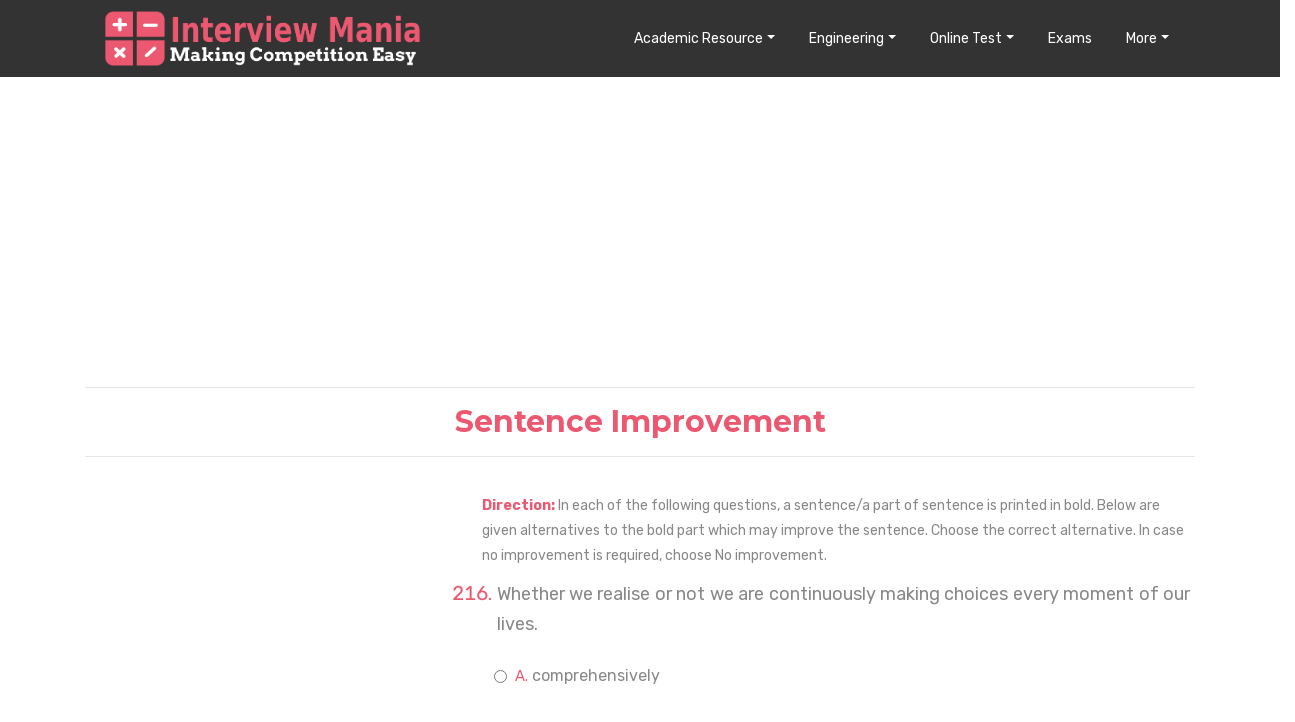

--- FILE ---
content_type: text/html; charset=UTF-8
request_url: https://interviewmania.com/verbal-ability/sentence-improvement/1/44
body_size: 11608
content:
<!DOCTYPE html>
<html lang="en"  style="margin:0; padding:0; height:100vh;">

<head>
  <!-- meta tags -->
  <meta charset="utf-8">
  <meta name="viewport" content="width=device-width, initial-scale=1">
  <meta name="description" content="Sentence Improvement Verbal Ability Easy Questions and Answers | Page - 44">
  <meta name="keywords" content="Sentence Improvement Questions,Sentence Improvement Verbal Ability Questions">
  <meta name="author" content="Interview Mania">
  <title>Sentence Improvement Easy Questions and Answers | Page - 44</title>

  <!-- CSS Files -->
  <link rel="stylesheet" href="/web-resources/css/bootstrap.min.css">
  <link rel="stylesheet" href="/web-resources/css/main.css">
  <link rel="stylesheet" href="/web-resources/css/animate.css">
  <link rel="stylesheet" href="/web-resources/css/owl.carousel.css">
  <link rel="stylesheet" href="/web-resources/css/owl.theme.css">
  <link rel="stylesheet" href="/web-resources/css/responsive.css">
  <link rel="stylesheet" href="/web-resources/custome-style.css">
  <link rel="stylesheet" href="/web-resources/css/im/interviewmania.css">
  <link rel="stylesheet" href="/web-resources/css/im/tutorial.css">
  <link rel="stylesheet" href="/web-resources/css/im/comments.css">
  <link rel="stylesheet" href="/web-resources/css/im/ads.css">


  <!-- Fonts icons -->
  <link rel="stylesheet" href="/web-resources/css/font-awesome.min.css">

<link rel="apple-touch-icon" sizes="180x180" href="/web-resources/favicon-package/apple-touch-icon.png">
<link rel="icon" type="image/png" sizes="32x32" href="/web-resources/favicon-package/favicon-32x32.png">
<link rel="icon" type="image/png" sizes="16x16" href="/web-resources/favicon-package/favicon-16x16.png">
<link rel="manifest" href="/web-resources/favicon-package/site.webmanifest">
<link rel="mask-icon" href="/web-resources/favicon-package/safari-pinned-tab.svg" color="#5bbad5">
<meta name="msapplication-TileColor" content="#da532c">
<meta name="theme-color" content="#ffffff">
<style>


.geta-app {
    font-size: 10px;
    height: 33px;
    width: 99px;
    box-sizing: border-box;
    background: white;
    border: 1px solid #c8c8c8;
    border-radius: 6px;
    color: #000;
    text-transform: uppercase;
    position: absolute;
    padding: 3px 5px;
    top: 14px;
    right: 52px;
    line-height: 13px;
}

.geta-app span {
    color: #e1261c;
    display: block;
}

.geta-app img {
	float: left;
	padding-right: 7px;
	max-width: 100%;
    border: 0;
}

.challenge_box{
      background-image: url(/web-resources/img/background-1.png);  
      background-repeat: no-repeat;
      background-size: cover;
      padding: 25px;
      border-radius: 15px;     
      position: relative;     
      z-index: 0;      
    }

    .overlay{
      position: absolute;
      inset: 0;
      width: 100%;
      height: 100%;
      background-color: #0000005a;        
      border-radius: 15px; 
      z-index: 1;
    }
    .img-overlay{   
      position: absolute;   
      top: -20px;
      right: -20px;
      width: 60px;
      height: auto;   
      border-radius: 15px; 
      z-index: 10;
      object-fit: cover;
    }
   
    .challenge_text{
      position: relative;
      z-index: 10;
    }

    .challenge_box2{
      background-image: url(/web-resources/img/background-2.png);   
    }
    .challenge_box3{   
      background-image: url(/web-resources/img/background-3.png);      
    }
    .challenge_box .challenge_text h4 {
      color: #fff;
      font-size: 28px;   
      font-weight: normal;
      line-height: 37px;
    }
    .challenge_box .challenge_text h4:hover{
      cursor: pointer;
      color: #EB586F;  
      transition: .3s ease-in;   
    }
    .challenge_box .challenge_text p {
      color: #fff;
      font-size: 18px;
      padding: 4px 0;       
    }
    .challenge_box .challenge_text .c_btn {   
      background: #4aa828;      
      border-radius: 6px;
      font-size: 15px;
      color: #fff; 
      padding: 6px 15px;
      text-transform: capitalize;
      margin-top: 12px;
      box-shadow: 0 20px 20px -15px rgba(144, 40, 64, 0.5);
    }  
    .challenge_box .challenge_text .c_btn:hover{
       background-color: #E33400;        
       color: #fff;  
       transition: .3s ease-in;    
    }
    @media (max-width:991px){
      .m_challenge{  
        margin-bottom: 15px;    
      }     
    
    }
    @media (max-width:575px){           
      .challenge_box {
        padding: 10px 15px;              
      }
     .challenge_box .challenge_text h4 {     
        font-size: 17px;  
        line-height: inherit !important;     
        margin-bottom: 0;
      }   
     .challenge_box .challenge_text p { 
      margin: 0; 
      font-size: 14px;
      padding-top: 5px !important;
    }
    .img-overlay{      
      top: -10px;  
      right: -9px;
      width: 45px;          
    }
    .challenge_box_p{
      padding-top: 23px !important;
    }
    .features_p{
      padding-top: 23px !important;
    }
    .challenge_box .challenge_text .c_btn {
      margin-top: 4px;  
    }
  } 
  
  .challenge_heading{  
      background-image: url(/web-resources/img/background-4.png);          
      background-size: cover; 
      background-repeat: no-repeat;   
      padding: 5px 20px;       
      border-radius: 20px;          
    }

    .collapse-heading{
      color:#EB586F;
    }
    .collapse-paragraph{    
      text-align:left;
      margin-bottom: 0;
      padding: 14px 30px;
      font-size: 17px; 
      color: #1a1a1a;  
      letter-spacing: 1px; 
      /* border-top: 0.5px solid #e3e3e3; 
      border-bottom: 1px solid #e3e3e3; */
      /* padding: 10px 0;  */
      /* border-bottom: 1px solid grey; */  
    }
    .collapse-paragraph1{   
      background-color: #e3e3e3;   
    }
    .collapse-icon{
      /* color:#EB586F;   */
      margin-right: 8px;
      color: rgb(55, 196, 55);  
      cursor: pointer;   
    }
    .collapse_btn span{               
      font-weight: normal;
      font-size: 17px;
      margin: 0;             
      color: #e1314d; 
      letter-spacing: 1px; 
    }
    .collapse_btn{
      padding: 11px 10px;
    }
    .collapse_btn i{
      position: absolute;
    right: 31px;
    font-size: 29px;  
    font-weight: 700;
    } 
    .collapse-icon1{
      color: #e1314d;   
    }       
  .test-challenge{
    background: #f4f6f9;  
    padding-top: 32px;    
  }     
.rotate {  
    transition: all .3s linear; 
}
.down { 
    transform:rotate(-180deg); 
}  

.rotate1, .rotate2, .rotate3, .rotate4 {  
    transition: all .3s linear;
}
.down1, .down2, .down3, .down4 {   
    transform:rotate(180deg); 
}  
.fact-title {
    margin: 0px !important;    
    line-height: 24px;    
    font-size: 18px;
    padding-top: 8px;  
    font-family: 'Montserrat';    
    font-weight: 700;      
   
}
.facts-box{
    background-color: #e6e6e6; 
    transition: all 0.3s ease-in;
    box-shadow: 0px 4px 8px rgba(134, 151, 168, 0.1);
    border-radius: 10px;
    border: 1px solid #eee;
    padding: 15px;
    margin-bottom: 25px;  
}   
.facts-box:hover{
  box-shadow: 0 7px 15px rgba(0, 0, 0, 0.2);  
}
.facts-box-img{
  max-width: 66%;   
}
.hero-content-v2 h3 strong {  
    font-weight: 700 !important;      
}

@media (max-width:575px){           
  .fact-title {
    line-height: 19px;      
    font-size: 14px;         
    font-weight: 600;   
    letter-spacing: 1px;        
}   
.hero-content-v2 p {
    margin-bottom: 30px;
}
.facts-box {
    margin-bottom: 0px;
}
.test-challenge {  
    padding-top: 0px;
}
.hero-content-v2 h3 strong {
    line-height: 20px !important;   
}
.hero-content-v2 p {
    font-size: 17px;
}
}

</style>
<script src="/web-resources/js/im/lazysizes.min.js" async></script>
<script type="text/javascript">
   (function(c,l,a,r,i,t,y){
       c[a]=c[a]||function(){(c[a].q=c[a].q||[]).push(arguments)};
       t=l.createElement(r);t.async=1;t.src="https://www.clarity.ms/tag/"+i;
       y=l.getElementsByTagName(r)[0];y.parentNode.insertBefore(t,y);
   })(window, document, "clarity", "script", "fze9tybxed");
</script>
  <script async src="https://pagead2.googlesyndication.com/pagead/js/adsbygoogle.js?client=ca-pub-8003676126645778"
     crossorigin="anonymous"></script>
     </head>

<body  style="margin:0; padding:0; height:100vh;">
  <!-- Page Wrapper Start -->
  <div class="wrapper" style="padding-bottom:0px;">
    <!-- Content Area Start -->
    <div id="content" style="padding-bottom:0px;">
        <div class="row">
          <div class="col-12">
            <nav class="full-width navbar navbar-expand-lg fixed-top scrolling-navbar bg-black">
              <div class="container">
                <a class="navbar-brand" href="/"><img src="/web-resources/img/interviewmania-logo.png" alt="" class="main-logo-size"></a>
                                     <a href="https://play.google.com/store/apps/details?id=com.amibba.im" class="geta-app d-lg-none" style="text-align:center;" target="_blank"><img src="\web-resources\img\app-download.png" alt=""><span>Download</span>App</a>
                                                <button class="navbar-toggler" style="color:#e63d4f;" type="button" data-toggle="collapse" data-target="#navbar2" aria-expanded="false" aria-label="Toggle navigation">
	                <i class="fa fa-bars"></i>
	              </button>
                <div class="collapse navbar-collapse justify-content-end" id="navbar2">
                  <ul class="navbar-nav">

                    <li class="nav-item dropdown">
                      <a class="nav-link dropdown-toggle" href="#" data-toggle="dropdown" aria-haspopup="true" aria-expanded="false">Academic Resource</a>
                      <div class="dropdown-menu" style="border: 1px solid #EB586F;">
                        <a class="dropdown-item" href="/aptitude">Aptitude</a>
						<a class="dropdown-item" href="/data-interpretation">Data Interpretation</a>
                        <a class="dropdown-item" href="/verbal-reasoning">Verbal Reasoning</a>
						<a class="dropdown-item" href="/non-verbal-reasoning">Non Verbal Reasoning</a>
                        <a class="dropdown-item" href="/verbal-ability">Verbal Ability</a>
						<a class="dropdown-item" href="/programming">Programming</a>
                        <a class="dropdown-item" href="/general-knowledge">General Knowledge</a>
						<a class="dropdown-item" href="/puzzle">Puzzle</a>
                      </div>
                    </li>

                     <li class="nav-item dropdown">
                      <a class="nav-link dropdown-toggle" href="#" data-toggle="dropdown" aria-haspopup="true" aria-expanded="false">Engineering</a>
                      <div class="dropdown-menu" style="border: 1px solid #EB586F;">
                        <a class="dropdown-item" href="/computer-engineering-gate">Computer Engineering</a>
						<a class="dropdown-item" href="/electronics-and-communication">Electronics and Communication</a>
                        <a class="dropdown-item" href="/electrical-engineering">Electrical Engineering</a>
						<a class="dropdown-item" href="/mechanical-engineering">Mechanical Engineering</a>
                        <a class="dropdown-item" href="/civil-engineering">Civil Engineering</a>
						<!--<a class="dropdown-item" href="/chemical-engineering">Chemical Engineering</a>-->
                        <a class="dropdown-item" href="/biotechnology-bt">Biotechnology</a>
						<a class="dropdown-item" href="/architecture-and-planning">Architecture & Planning</a>
                      </div>
                    </li>

					<li class="nav-item dropdown">
                      <a class="nav-link dropdown-toggle" href="#" data-toggle="dropdown" aria-haspopup="true" aria-expanded="false">Online Test</a>
                      <div class="dropdown-menu" style="border: 1px solid #EB586F;">
                        <a class="dropdown-item" href="/online-test-list/aptitude">Aptitude Test</a>
						<a class="dropdown-item" href="/online-test-list/data-interpretation">Data Interpretation Test</a>
                        <a class="dropdown-item" href="/online-test-list/verbal-reasoning">Verbal Reasoning Test</a>
						<a class="dropdown-item" href="/online-test-list/non-verbal-reasoning">Non Verbal Reasoning Test</a>
                        <a class="dropdown-item" href="/online-test-list/verbal-ability">Verbal Ability Test</a>
						<!--<a class="dropdown-item" href="/online-test/online-programming-test">Programming Quiz</a>
                        <a class="dropdown-item" href="/online-test/online-general-knowledge-test">General Knowledge Quiz</a>
						<a class="dropdown-item" href="/online-test/online-puzzle-test">Puzzle Quiz</a>-->
                      </div>
                    </li>
                    <li class="nav-item">
                      <a class="nav-link" href="/exam-list">Exams</a>
                    </li>
					<!--<li class="nav-item">
                      <a class="nav-link" href="/#placement">Placement</a>
                    </li>-->

                    <li class="nav-item dropdown">
                      <a class="nav-link dropdown-toggle" href="#" data-toggle="dropdown" aria-haspopup="true" aria-expanded="false">More</a>
                      <div class="dropdown-menu" style="border: 1px solid #EB586F;">
                        <!--<a class="dropdown-item" href="https://resume.interviewmania.com">Resume Builder</a>
                        <a class="dropdown-item" href="/login">Login</a>
						<a class="dropdown-item" href="/logout">Logout</a>-->
                        <a class="dropdown-item" href="/full-forms">Full Forms</a>
                        						<a class="dropdown-item" href="https://hindi.interviewmania.com">हिंदी </a>
                                              </div>
                    </li>

                  </ul>
                </div>
              </div>
            </nav>
          </div>
        </div>
<div class="container page-container">
   <div  style="background:#ffffff;">
      <!--<div class="container">
         <div class="page-header-title" style="padding:30px 0 30px 0">
            <h2 class="heading-title text-center" style="color:#EB586F;">Sentence Improvement</h2>
         </div>
      </div>-->
	 <div>

    	    <script async src="//pagead2.googlesyndication.com/pagead/js/adsbygoogle.js"></script>
<!-- im_question_list_top -->
<ins class="adsbygoogle"
     style="display:block"
     data-ad-client="ca-pub-8003676126645778"
     data-ad-slot="9513936592"
     data-ad-format="auto"
     data-full-width-responsive="true"></ins>
<script>
     (adsbygoogle = window.adsbygoogle || []).push({});
</script>

<hr/>
<h2 class="heading-title text-center" style="color:#EB586F;">Sentence Improvement</h2>
<hr/>
      </div>


      <!-- Start featured -->
      <!-- Blog content + sidebar -->
      <section class="blog">
         <div class="container" style="padding-left:5px; padding-right:5px;">
            <div class="row" style="padding-top:20px;">
               <div class="col-lg-4 col-md-12 col-sm-12 col-xs-12 order-2 order-xl-1 order-lg-1">
               			   <script async src="//pagead2.googlesyndication.com/pagead/js/adsbygoogle.js"></script>
				<!-- im_question_list_top_side -->
				<ins class="adsbygoogle"
					 style="display:block"
					 data-ad-client="ca-pub-8003676126645778"
					 data-ad-slot="5293111244"
					 data-ad-format="auto"
					 data-full-width-responsive="true"></ins>
				<script>
					 (adsbygoogle = window.adsbygoogle || []).push({});
				</script>
           
                  <div class="blog-block categories-sidebar-widget" style="margin-top:10px;">
                     <h4 style="color:#EB586F;">Sentence Improvement</h4>

					 						<div class="post-category">
							<a href="/verbal-ability/sentence-improvement/1/1" class="selected-link">Easy Questions</span></a>
						</div>
																<div class="post-category">
							<a href="/verbal-ability/sentence-improvement/2/1" >Moderate Questions</a>
						</div>
																<div class="post-category">
							<a href="/verbal-ability/sentence-improvement/3/1" >Difficult Questions</a>
						</div>
															 <!--
					  <div class="post-category">
                        <a href="/online-test-list/verbal-ability-sentence-improvement">Quiz</a>
                     </div>
					 <div class="post-category">
                        <a href="/tutorials/verbal-ability/sentence-improvement">Tutorial</a>
                     </div>
					 <div class="post-category">
                        <a href="/video-tutorials/verbal-ability/sentence-improvement">Video Tutorial</a>
                     </div>
					 <div class="post-category">
                        <a href="/formula-and-tricks/verbal-ability/sentence-improvement">Formula & Tricks</a>
                     </div>
-->
                  </div>
                  <div class="blog-block categories-sidebar-widget" style="margin:20px 0 20px 0;">
                     <h4 style="color:#EB586F;">Verbal Ability</h4>
								<div class="post-category">
				<a href="/verbal-ability/numerical-ability/1/1" >Numerical Ability</a>
			</div>
						<div class="post-category">
				<a href="/verbal-ability/an-introduction-to-english-grammar-and-languages/1/1" >An Introduction To English Grammar And Languages</a>
			</div>
						<div class="post-category">
				<a href="/verbal-ability/common-errors/1/1" >COMMON ERRORS</a>
			</div>
						<div class="post-category">
				<a href="/verbal-ability/transformation-of-sentences-active-passive/1/1" >TRANSFORMATION OF SENTENCES  (ACTIVE/PASSIVE)</a>
			</div>
						<div class="post-category">
				<a href="/verbal-ability/ordering-of-sentences/1/1" >Ordering of Sentences</a>
			</div>
						<div class="post-category">
				<a href="/verbal-ability/change-of-speech/1/1" >Change of Speech</a>
			</div>
						<div class="post-category">
				<a href="/verbal-ability/one-word-substitutes/1/1" >One Word Substitutes</a>
			</div>
						<div class="post-category">
				<a href="/verbal-ability/paragraph-formation/1/1" >Paragraph Formation</a>
			</div>
						<div class="post-category">
				<a href="/verbal-ability/sentence-formation/1/1" >Sentence Formation</a>
			</div>
						<div class="post-category">
				<a href="/verbal-ability/antonyms/1/1" >Antonyms</a>
			</div>
						<div class="post-category">
				<a href="/verbal-ability/change-of-voice/1/1" >Change of Voice</a>
			</div>
						<div class="post-category">
				<a href="/verbal-ability/comprehension/1/1" >Comprehension</a>
			</div>
						<div class="post-category">
				<a href="/verbal-ability/spotting-errors/1/1" >Spotting Errors</a>
			</div>
						<div class="post-category">
				<a href="/verbal-ability/sentence-correction/1/1" >Sentence Correction</a>
			</div>
						<div class="post-category">
				<a href="/verbal-ability/spellings/1/1" >Spellings</a>
			</div>
						<div class="post-category">
				<a href="/verbal-ability/synonyms/1/1" >Synonyms</a>
			</div>
						<div class="post-category">
				<a href="/verbal-ability/verbal-analogies/1/1" >Verbal Analogies</a>
			</div>
						<div class="post-category">
				<a href="/verbal-ability/idioms-and-phrases/1/1" >Idioms and Phrases</a>
			</div>
						<div class="post-category">
				<a href="/verbal-ability/closet-test/1/1" >Closet Test</a>
			</div>
						<div class="post-category">
				<a href="/verbal-ability/completing-statements/1/1" >Completing Statements</a>
			</div>
						<div class="post-category">
				<a href="/verbal-ability/ordering-of-words/1/1" >Ordering of Words</a>
			</div>
						<div class="post-category">
				<a href="/verbal-ability/selecting-words/1/1" >Selecting Words</a>
			</div>
						<div class="post-category">
				<a href="/verbal-ability/sentence-improvement/1/1" class="selected-link">Sentence Improvement</a>
			</div>
			                  </div>
               </div>
               <!-- Blog sidebar area -->
               <div class="col-lg-8 col-md-12 col-sm-12 col-xs-12 order-1 order-xl-2 order-lg-2">
			   			      				<div id="instruction">
                  <p style="color:#888;font-size:14px;padding:0px 0px 0px 15px;"><span style="font-weight:bold;color:#EB586F;padding:20px 0px 0px 0px;">Direction: </span>In each of the following questions, a sentence/a part of sentence is printed in bold. Below are given alternatives to the bold part which may improve the sentence. Choose the correct alternative. In case no improvement is required, choose No improvement.</p>
									</div>
				                    <ol  start="216" style="width: 100%;">
                     <li  style="display: list-item;font-size:20px;border:none; list-style-type:decimal;color:#EB586F;padding: 0 0 0 0px; margin: 0 0 0 30px;line-height: 30px;"> <div style="color:#888; font-size:18px;text-align:justify;">Whether we realise or not we are continuously making choices every moment of our lives.</div>

					 
					 </li>

                  </ol>
                  <ol class="list-group" style="color: #9d426b; margin-bottom: 0px;">
                     <li class="list-group-item" style="font-size:18px;border:none; padding: 0 0 0 0px; margin: 0 0 0 30px; color:#EB586F;">
                        <div class="row">

                        <div class="form-check col-12" style="padding-top:10px;">
                            <input class="form-check-input" type="radio" name="radios_62680" id="radio-a_62680" value="a" style="margin-left:-8px;" onchange="checkAnswer(62680, 'A');">
                            <label class="form-check-label" for="radio-a">
                                <ol start="1" style="color: #EB586F; font-weight:bold;margin-bottom: 0px; color: #EB586F;">
                                    <li style="display: list-item;border:none; list-style-type: upper-alpha;color:#EB586F;font-size:15px;padding: 0px 10px 10px 0px; margin: 0 0 0 30px;font-weight: normal;">
                                        <span style="color:#888;font-size:16px;">comprehensively</span>
                                                                            </li>
                                </ol>
                            </label>
                            <br/><br/>
                        </div>
                        <div class="form-check col-12" style="padding-top:10px;">
                          <input class="form-check-input" type="radio" name="radios_62680" id="radio-b_62680" value="b" style="margin-left:-8px;" onchange="checkAnswer(62680, 'B');">
                            <label class="form-check-label" for="radio-b">
                                <ol start="2" style="color: #EB586F; font-weight:bold;margin-bottom: 0px; color: #EB586F;">
                                    <li style="display: list-item;border:none; list-style-type: upper-alpha;color:#EB586F;font-size:15px;padding: 0px 10px 10px 0px; margin: 0 0 0 30px;font-weight: normal;">
                                        <span style="color:#888;font-size:16px;">comparatively</span>
                                                                            </li>
                                </ol>
                            </label>
                            <br/><br/>
                        </div>
                        <div class="form-check col-12" style="padding-top:10px;">
                          <input class="form-check-input" type="radio" name="radios_62680" id="radio-c_62680" value="c" style="margin-left:-8px;" onchange="checkAnswer(62680, 'C');">
                            <label class="form-check-label" for="radio-c">
                                <ol start="3" style="color: #EB586F; font-weight:bold;margin-bottom: 0px; color: #EB586F;">
                                    <li style="display: list-item;border:none; list-style-type: upper-alpha;color:#EB586F;font-size:15px;padding: 0px 10px 10px 0px; margin: 0 0 0 30px;font-weight: normal;">
                                        <span style="color:#888;font-size:16px;">constantly</span>
                                                                            </li>
                                </ol>
                            </label>
                            <br/><br/>
                        </div>
                        <div class="form-check col-12" style="padding-top:10px;">
                          <input class="form-check-input" type="radio" name="radios_62680" id="radio-d_62680" value="d" style="margin-left:-8px;" onchange="checkAnswer(62680, 'D');">
                            <label class="form-check-label" for="radio-d">
                                <ol start="4" style="color: #EB586F; font-weight:bold;margin-bottom: 0px; color: #EB586F;">
                                    <li style="display: list-item;border:none; list-style-type: upper-alpha;color:#EB586F;font-size:15px;padding: 0px 10px 10px 0px; margin: 0 0 0 30px;font-weight: normal;">
                                        <span style="color:#888;font-size:16px;">No improvement</span>
                                                                            </li>
                                </ol>
                            </label>
                            <br/><br/>
                        </div>

                                            <div id="result-62680" style="padding-left: 1.25rem;"></div>

                        </div>
                     </li>
                  </ol>
                  <hr style="border-top: 2px solid #D9DCDE;">
                  <ol class="list-group" style="color: #9d426b;">
                     <li class="list-group-item" style="border:none;">
                        <p> <i class="fa fa-unlock" style="padding-left:0px;"></i><a href="#" style="font-size:16px;padding-left: 6px;" onclick="performToggle('hint','62680');">View Hint</a>
                           <i class="fa fa-book" style="padding-left:10px;"></i><a href="#" style="font-size:16px;padding-left: 6px;" onclick="performToggle('answer','62680');">View Answer</a>
							<i class="fa fa-users" style="padding-left:10px;"></i><a href="/discussion/62680-verbal-ability-sentence-improvement"  style="font-size:16px;padding-left: 6px;">Discuss in Forum</a>
                        </p>
                        <div class="collapse" id="hint-62680">
                           <div>
                                                             <p style="color:#888;font-size:14px;">continuously (Adv.) : existing for a period of time without interruption.<br/>constantly (Adv.) : all the time repeatedly.<br/>Here, constantly is the right usage.</p>
							                                                           </div>
                        </div>
                        <div class="collapse" id="answer-62680">
                           <div>
                             <input type="hidden" id="correct_option_62680" value="C">
                              <h5 style="font-weight:bold;color:#EB586F;">Correct Option: <span style="color:#888;">C</span></h5>
                                                            <p style="color:#888;font-size:14px;">continuously (Adv.) : existing for a period of time without interruption.<br/>constantly (Adv.) : all the time repeatedly.<br/>Here, constantly is the right usage.</p>
							                                                           </div>
                        </div>
                     </li>
                  </ol>
                  <hr style="border-top: 2px solid #EB586F; padding-top:20px;">

                  
				  
			   			                        <ol  start="217" style="width: 100%;">
                     <li  style="display: list-item;font-size:20px;border:none; list-style-type:decimal;color:#EB586F;padding: 0 0 0 0px; margin: 0 0 0 30px;line-height: 30px;"> <div style="color:#888; font-size:18px;text-align:justify;">Raja is a bad singer, he is tonedeaf.</div>

					 
					 </li>

                  </ol>
                  <ol class="list-group" style="color: #9d426b; margin-bottom: 0px;">
                     <li class="list-group-item" style="font-size:18px;border:none; padding: 0 0 0 0px; margin: 0 0 0 30px; color:#EB586F;">
                        <div class="row">

                        <div class="form-check col-12" style="padding-top:10px;">
                            <input class="form-check-input" type="radio" name="radios_62681" id="radio-a_62681" value="a" style="margin-left:-8px;" onchange="checkAnswer(62681, 'A');">
                            <label class="form-check-label" for="radio-a">
                                <ol start="1" style="color: #EB586F; font-weight:bold;margin-bottom: 0px; color: #EB586F;">
                                    <li style="display: list-item;border:none; list-style-type: upper-alpha;color:#EB586F;font-size:15px;padding: 0px 10px 10px 0px; margin: 0 0 0 30px;font-weight: normal;">
                                        <span style="color:#888;font-size:16px;">stonedeaf</span>
                                                                            </li>
                                </ol>
                            </label>
                            <br/><br/>
                        </div>
                        <div class="form-check col-12" style="padding-top:10px;">
                          <input class="form-check-input" type="radio" name="radios_62681" id="radio-b_62681" value="b" style="margin-left:-8px;" onchange="checkAnswer(62681, 'B');">
                            <label class="form-check-label" for="radio-b">
                                <ol start="2" style="color: #EB586F; font-weight:bold;margin-bottom: 0px; color: #EB586F;">
                                    <li style="display: list-item;border:none; list-style-type: upper-alpha;color:#EB586F;font-size:15px;padding: 0px 10px 10px 0px; margin: 0 0 0 30px;font-weight: normal;">
                                        <span style="color:#888;font-size:16px;">deaf</span>
                                                                            </li>
                                </ol>
                            </label>
                            <br/><br/>
                        </div>
                        <div class="form-check col-12" style="padding-top:10px;">
                          <input class="form-check-input" type="radio" name="radios_62681" id="radio-c_62681" value="c" style="margin-left:-8px;" onchange="checkAnswer(62681, 'C');">
                            <label class="form-check-label" for="radio-c">
                                <ol start="3" style="color: #EB586F; font-weight:bold;margin-bottom: 0px; color: #EB586F;">
                                    <li style="display: list-item;border:none; list-style-type: upper-alpha;color:#EB586F;font-size:15px;padding: 0px 10px 10px 0px; margin: 0 0 0 30px;font-weight: normal;">
                                        <span style="color:#888;font-size:16px;">tune-deaf</span>
                                                                            </li>
                                </ol>
                            </label>
                            <br/><br/>
                        </div>
                        <div class="form-check col-12" style="padding-top:10px;">
                          <input class="form-check-input" type="radio" name="radios_62681" id="radio-d_62681" value="d" style="margin-left:-8px;" onchange="checkAnswer(62681, 'D');">
                            <label class="form-check-label" for="radio-d">
                                <ol start="4" style="color: #EB586F; font-weight:bold;margin-bottom: 0px; color: #EB586F;">
                                    <li style="display: list-item;border:none; list-style-type: upper-alpha;color:#EB586F;font-size:15px;padding: 0px 10px 10px 0px; margin: 0 0 0 30px;font-weight: normal;">
                                        <span style="color:#888;font-size:16px;">No improvement</span>
                                                                            </li>
                                </ol>
                            </label>
                            <br/><br/>
                        </div>

                                            <div id="result-62681" style="padding-left: 1.25rem;"></div>

                        </div>
                     </li>
                  </ol>
                  <hr style="border-top: 2px solid #D9DCDE;">
                  <ol class="list-group" style="color: #9d426b;">
                     <li class="list-group-item" style="border:none;">
                        <p> <i class="fa fa-unlock" style="padding-left:0px;"></i><a href="#" style="font-size:16px;padding-left: 6px;" onclick="performToggle('hint','62681');">View Hint</a>
                           <i class="fa fa-book" style="padding-left:10px;"></i><a href="#" style="font-size:16px;padding-left: 6px;" onclick="performToggle('answer','62681');">View Answer</a>
							<i class="fa fa-users" style="padding-left:10px;"></i><a href="/discussion/62681-verbal-ability-sentence-improvement"  style="font-size:16px;padding-left: 6px;">Discuss in Forum</a>
                        </p>
                        <div class="collapse" id="hint-62681">
                           <div>
                                                             <p style="color:#888;font-size:14px;">No improvement<br/>tone-deaf (Adj.) : unable to hear/appreciate the difference between musical notes.</p>
							                                                           </div>
                        </div>
                        <div class="collapse" id="answer-62681">
                           <div>
                             <input type="hidden" id="correct_option_62681" value="D">
                              <h5 style="font-weight:bold;color:#EB586F;">Correct Option: <span style="color:#888;">D</span></h5>
                                                            <p style="color:#888;font-size:14px;">No improvement<br/>tone-deaf (Adj.) : unable to hear/appreciate the difference between musical notes.</p>
							                                                           </div>
                        </div>
                     </li>
                  </ol>
                  <hr style="border-top: 2px solid #EB586F; padding-top:20px;">

                  				  				    <script async src="//pagead2.googlesyndication.com/pagead/js/adsbygoogle.js"></script>
					<!-- im_question_list_after_2_questions -->
					<ins class="adsbygoogle"
						 style="display:block"
						 data-ad-client="ca-pub-8003676126645778"
						 data-ad-slot="2639778774"
						 data-ad-format="auto"
						 data-full-width-responsive="true"></ins>
					<script>
						 (adsbygoogle = window.adsbygoogle || []).push({});
					</script>
					<hr style="border-top: 2px solid #EB586F; padding-top:20px;">
        				  
				  
			   			                        <ol  start="218" style="width: 100%;">
                     <li  style="display: list-item;font-size:20px;border:none; list-style-type:decimal;color:#EB586F;padding: 0 0 0 0px; margin: 0 0 0 30px;line-height: 30px;"> <div style="color:#888; font-size:18px;text-align:justify;">Ram cooked a conspiracy to cheat Abdul.</div>

					 
					 </li>

                  </ol>
                  <ol class="list-group" style="color: #9d426b; margin-bottom: 0px;">
                     <li class="list-group-item" style="font-size:18px;border:none; padding: 0 0 0 0px; margin: 0 0 0 30px; color:#EB586F;">
                        <div class="row">

                        <div class="form-check col-12" style="padding-top:10px;">
                            <input class="form-check-input" type="radio" name="radios_62682" id="radio-a_62682" value="a" style="margin-left:-8px;" onchange="checkAnswer(62682, 'A');">
                            <label class="form-check-label" for="radio-a">
                                <ol start="1" style="color: #EB586F; font-weight:bold;margin-bottom: 0px; color: #EB586F;">
                                    <li style="display: list-item;border:none; list-style-type: upper-alpha;color:#EB586F;font-size:15px;padding: 0px 10px 10px 0px; margin: 0 0 0 30px;font-weight: normal;">
                                        <span style="color:#888;font-size:16px;">cultivated</span>
                                                                            </li>
                                </ol>
                            </label>
                            <br/><br/>
                        </div>
                        <div class="form-check col-12" style="padding-top:10px;">
                          <input class="form-check-input" type="radio" name="radios_62682" id="radio-b_62682" value="b" style="margin-left:-8px;" onchange="checkAnswer(62682, 'B');">
                            <label class="form-check-label" for="radio-b">
                                <ol start="2" style="color: #EB586F; font-weight:bold;margin-bottom: 0px; color: #EB586F;">
                                    <li style="display: list-item;border:none; list-style-type: upper-alpha;color:#EB586F;font-size:15px;padding: 0px 10px 10px 0px; margin: 0 0 0 30px;font-weight: normal;">
                                        <span style="color:#888;font-size:16px;">hatched</span>
                                                                            </li>
                                </ol>
                            </label>
                            <br/><br/>
                        </div>
                        <div class="form-check col-12" style="padding-top:10px;">
                          <input class="form-check-input" type="radio" name="radios_62682" id="radio-c_62682" value="c" style="margin-left:-8px;" onchange="checkAnswer(62682, 'C');">
                            <label class="form-check-label" for="radio-c">
                                <ol start="3" style="color: #EB586F; font-weight:bold;margin-bottom: 0px; color: #EB586F;">
                                    <li style="display: list-item;border:none; list-style-type: upper-alpha;color:#EB586F;font-size:15px;padding: 0px 10px 10px 0px; margin: 0 0 0 30px;font-weight: normal;">
                                        <span style="color:#888;font-size:16px;">fabricated</span>
                                                                            </li>
                                </ol>
                            </label>
                            <br/><br/>
                        </div>
                        <div class="form-check col-12" style="padding-top:10px;">
                          <input class="form-check-input" type="radio" name="radios_62682" id="radio-d_62682" value="d" style="margin-left:-8px;" onchange="checkAnswer(62682, 'D');">
                            <label class="form-check-label" for="radio-d">
                                <ol start="4" style="color: #EB586F; font-weight:bold;margin-bottom: 0px; color: #EB586F;">
                                    <li style="display: list-item;border:none; list-style-type: upper-alpha;color:#EB586F;font-size:15px;padding: 0px 10px 10px 0px; margin: 0 0 0 30px;font-weight: normal;">
                                        <span style="color:#888;font-size:16px;">No improvement</span>
                                                                            </li>
                                </ol>
                            </label>
                            <br/><br/>
                        </div>

                                            <div id="result-62682" style="padding-left: 1.25rem;"></div>

                        </div>
                     </li>
                  </ol>
                  <hr style="border-top: 2px solid #D9DCDE;">
                  <ol class="list-group" style="color: #9d426b;">
                     <li class="list-group-item" style="border:none;">
                        <p> <i class="fa fa-unlock" style="padding-left:0px;"></i><a href="#" style="font-size:16px;padding-left: 6px;" onclick="performToggle('hint','62682');">View Hint</a>
                           <i class="fa fa-book" style="padding-left:10px;"></i><a href="#" style="font-size:16px;padding-left: 6px;" onclick="performToggle('answer','62682');">View Answer</a>
							<i class="fa fa-users" style="padding-left:10px;"></i><a href="/discussion/62682-verbal-ability-sentence-improvement"  style="font-size:16px;padding-left: 6px;">Discuss in Forum</a>
                        </p>
                        <div class="collapse" id="hint-62682">
                           <div>
                                                             <p style="color:#888;font-size:14px;"> hatch (V.) : to create a plan or an idea especially in secret.<br/>Here, hatched is the right usage.</p>
							                                                           </div>
                        </div>
                        <div class="collapse" id="answer-62682">
                           <div>
                             <input type="hidden" id="correct_option_62682" value="B">
                              <h5 style="font-weight:bold;color:#EB586F;">Correct Option: <span style="color:#888;">B</span></h5>
                                                            <p style="color:#888;font-size:14px;"> hatch (V.) : to create a plan or an idea especially in secret.<br/>Here, hatched is the right usage.</p>
							                                                           </div>
                        </div>
                     </li>
                  </ol>
                  <hr style="border-top: 2px solid #EB586F; padding-top:20px;">

                  
				  
			   			                        <ol  start="219" style="width: 100%;">
                     <li  style="display: list-item;font-size:20px;border:none; list-style-type:decimal;color:#EB586F;padding: 0 0 0 0px; margin: 0 0 0 30px;line-height: 30px;"> <div style="color:#888; font-size:18px;text-align:justify;">The student told her teacher to explain the passage.</div>

					 
					 </li>

                  </ol>
                  <ol class="list-group" style="color: #9d426b; margin-bottom: 0px;">
                     <li class="list-group-item" style="font-size:18px;border:none; padding: 0 0 0 0px; margin: 0 0 0 30px; color:#EB586F;">
                        <div class="row">

                        <div class="form-check col-12" style="padding-top:10px;">
                            <input class="form-check-input" type="radio" name="radios_62683" id="radio-a_62683" value="a" style="margin-left:-8px;" onchange="checkAnswer(62683, 'A');">
                            <label class="form-check-label" for="radio-a">
                                <ol start="1" style="color: #EB586F; font-weight:bold;margin-bottom: 0px; color: #EB586F;">
                                    <li style="display: list-item;border:none; list-style-type: upper-alpha;color:#EB586F;font-size:15px;padding: 0px 10px 10px 0px; margin: 0 0 0 30px;font-weight: normal;">
                                        <span style="color:#888;font-size:16px;">asked her teacher</span>
                                                                            </li>
                                </ol>
                            </label>
                            <br/><br/>
                        </div>
                        <div class="form-check col-12" style="padding-top:10px;">
                          <input class="form-check-input" type="radio" name="radios_62683" id="radio-b_62683" value="b" style="margin-left:-8px;" onchange="checkAnswer(62683, 'B');">
                            <label class="form-check-label" for="radio-b">
                                <ol start="2" style="color: #EB586F; font-weight:bold;margin-bottom: 0px; color: #EB586F;">
                                    <li style="display: list-item;border:none; list-style-type: upper-alpha;color:#EB586F;font-size:15px;padding: 0px 10px 10px 0px; margin: 0 0 0 30px;font-weight: normal;">
                                        <span style="color:#888;font-size:16px;">said to her teacher</span>
                                                                            </li>
                                </ol>
                            </label>
                            <br/><br/>
                        </div>
                        <div class="form-check col-12" style="padding-top:10px;">
                          <input class="form-check-input" type="radio" name="radios_62683" id="radio-c_62683" value="c" style="margin-left:-8px;" onchange="checkAnswer(62683, 'C');">
                            <label class="form-check-label" for="radio-c">
                                <ol start="3" style="color: #EB586F; font-weight:bold;margin-bottom: 0px; color: #EB586F;">
                                    <li style="display: list-item;border:none; list-style-type: upper-alpha;color:#EB586F;font-size:15px;padding: 0px 10px 10px 0px; margin: 0 0 0 30px;font-weight: normal;">
                                        <span style="color:#888;font-size:16px;">conveyed to her teacher</span>
                                                                            </li>
                                </ol>
                            </label>
                            <br/><br/>
                        </div>
                        <div class="form-check col-12" style="padding-top:10px;">
                          <input class="form-check-input" type="radio" name="radios_62683" id="radio-d_62683" value="d" style="margin-left:-8px;" onchange="checkAnswer(62683, 'D');">
                            <label class="form-check-label" for="radio-d">
                                <ol start="4" style="color: #EB586F; font-weight:bold;margin-bottom: 0px; color: #EB586F;">
                                    <li style="display: list-item;border:none; list-style-type: upper-alpha;color:#EB586F;font-size:15px;padding: 0px 10px 10px 0px; margin: 0 0 0 30px;font-weight: normal;">
                                        <span style="color:#888;font-size:16px;"> No improvement</span>
                                                                            </li>
                                </ol>
                            </label>
                            <br/><br/>
                        </div>

                                            <div id="result-62683" style="padding-left: 1.25rem;"></div>

                        </div>
                     </li>
                  </ol>
                  <hr style="border-top: 2px solid #D9DCDE;">
                  <ol class="list-group" style="color: #9d426b;">
                     <li class="list-group-item" style="border:none;">
                        <p> <i class="fa fa-unlock" style="padding-left:0px;"></i><a href="#" style="font-size:16px;padding-left: 6px;" onclick="performToggle('hint','62683');">View Hint</a>
                           <i class="fa fa-book" style="padding-left:10px;"></i><a href="#" style="font-size:16px;padding-left: 6px;" onclick="performToggle('answer','62683');">View Answer</a>
							<i class="fa fa-users" style="padding-left:10px;"></i><a href="/discussion/62683-verbal-ability-sentence-improvement"  style="font-size:16px;padding-left: 6px;">Discuss in Forum</a>
                        </p>
                        <div class="collapse" id="hint-62683">
                           <div>
                                                             <p style="color:#888;font-size:14px;">ask (V.) : to tell somebody that you would like them to do something.<br/>Hence, asked the teacher is the right usage.</p>
							                                                           </div>
                        </div>
                        <div class="collapse" id="answer-62683">
                           <div>
                             <input type="hidden" id="correct_option_62683" value="A">
                              <h5 style="font-weight:bold;color:#EB586F;">Correct Option: <span style="color:#888;">A</span></h5>
                                                            <p style="color:#888;font-size:14px;">ask (V.) : to tell somebody that you would like them to do something.<br/>Hence, asked the teacher is the right usage.</p>
							                                                           </div>
                        </div>
                     </li>
                  </ol>
                  <hr style="border-top: 2px solid #EB586F; padding-top:20px;">

                  
				                 				    <script async src="//pagead2.googlesyndication.com/pagead/js/adsbygoogle.js"></script>
					<!-- im_question_list_after_4_questions -->
					<ins class="adsbygoogle"
						 style="display:block"
						 data-ad-client="ca-pub-8003676126645778"
						 data-ad-slot="6083010399"
						 data-ad-format="auto"
						 data-full-width-responsive="true"></ins>
					<script>
						 (adsbygoogle = window.adsbygoogle || []).push({});
					</script>
					<hr style="border-top: 2px solid #EB586F; padding-top:20px;">
        				  
			   			      				<div id="instruction">
                  <p style="color:#888;font-size:14px;padding:0px 0px 0px 15px;"><span style="font-weight:bold;color:#EB586F;padding:20px 0px 0px 0px;">Direction: </span>In each of the following questions, a sentence/a part of the sentence is printed in bold. Four alternatives are given to the bold part which will improve the sentence. Choose the correct alternative corresponding to it. In case no improvement is needed, choose No improvement.</p>
									</div>
				                    <ol  start="220" style="width: 100%;">
                     <li  style="display: list-item;font-size:20px;border:none; list-style-type:decimal;color:#EB586F;padding: 0 0 0 0px; margin: 0 0 0 30px;line-height: 30px;"> <div style="color:#888; font-size:18px;text-align:justify;">My brother would gladly given you his car if you had asked him.</div>

					 
					 </li>

                  </ol>
                  <ol class="list-group" style="color: #9d426b; margin-bottom: 0px;">
                     <li class="list-group-item" style="font-size:18px;border:none; padding: 0 0 0 0px; margin: 0 0 0 30px; color:#EB586F;">
                        <div class="row">

                        <div class="form-check col-12" style="padding-top:10px;">
                            <input class="form-check-input" type="radio" name="radios_62684" id="radio-a_62684" value="a" style="margin-left:-8px;" onchange="checkAnswer(62684, 'A');">
                            <label class="form-check-label" for="radio-a">
                                <ol start="1" style="color: #EB586F; font-weight:bold;margin-bottom: 0px; color: #EB586F;">
                                    <li style="display: list-item;border:none; list-style-type: upper-alpha;color:#EB586F;font-size:15px;padding: 0px 10px 10px 0px; margin: 0 0 0 30px;font-weight: normal;">
                                        <span style="color:#888;font-size:16px;">would gladly give</span>
                                                                            </li>
                                </ol>
                            </label>
                            <br/><br/>
                        </div>
                        <div class="form-check col-12" style="padding-top:10px;">
                          <input class="form-check-input" type="radio" name="radios_62684" id="radio-b_62684" value="b" style="margin-left:-8px;" onchange="checkAnswer(62684, 'B');">
                            <label class="form-check-label" for="radio-b">
                                <ol start="2" style="color: #EB586F; font-weight:bold;margin-bottom: 0px; color: #EB586F;">
                                    <li style="display: list-item;border:none; list-style-type: upper-alpha;color:#EB586F;font-size:15px;padding: 0px 10px 10px 0px; margin: 0 0 0 30px;font-weight: normal;">
                                        <span style="color:#888;font-size:16px;">would have gladly given</span>
                                                                            </li>
                                </ol>
                            </label>
                            <br/><br/>
                        </div>
                        <div class="form-check col-12" style="padding-top:10px;">
                          <input class="form-check-input" type="radio" name="radios_62684" id="radio-c_62684" value="c" style="margin-left:-8px;" onchange="checkAnswer(62684, 'C');">
                            <label class="form-check-label" for="radio-c">
                                <ol start="3" style="color: #EB586F; font-weight:bold;margin-bottom: 0px; color: #EB586F;">
                                    <li style="display: list-item;border:none; list-style-type: upper-alpha;color:#EB586F;font-size:15px;padding: 0px 10px 10px 0px; margin: 0 0 0 30px;font-weight: normal;">
                                        <span style="color:#888;font-size:16px;">would gladly gave</span>
                                                                            </li>
                                </ol>
                            </label>
                            <br/><br/>
                        </div>
                        <div class="form-check col-12" style="padding-top:10px;">
                          <input class="form-check-input" type="radio" name="radios_62684" id="radio-d_62684" value="d" style="margin-left:-8px;" onchange="checkAnswer(62684, 'D');">
                            <label class="form-check-label" for="radio-d">
                                <ol start="4" style="color: #EB586F; font-weight:bold;margin-bottom: 0px; color: #EB586F;">
                                    <li style="display: list-item;border:none; list-style-type: upper-alpha;color:#EB586F;font-size:15px;padding: 0px 10px 10px 0px; margin: 0 0 0 30px;font-weight: normal;">
                                        <span style="color:#888;font-size:16px;">No improvement</span>
                                                                            </li>
                                </ol>
                            </label>
                            <br/><br/>
                        </div>

                                            <div id="result-62684" style="padding-left: 1.25rem;"></div>

                        </div>
                     </li>
                  </ol>
                  <hr style="border-top: 2px solid #D9DCDE;">
                  <ol class="list-group" style="color: #9d426b;">
                     <li class="list-group-item" style="border:none;">
                        <p> <i class="fa fa-unlock" style="padding-left:0px;"></i><a href="#" style="font-size:16px;padding-left: 6px;" onclick="performToggle('hint','62684');">View Hint</a>
                           <i class="fa fa-book" style="padding-left:10px;"></i><a href="#" style="font-size:16px;padding-left: 6px;" onclick="performToggle('answer','62684');">View Answer</a>
							<i class="fa fa-users" style="padding-left:10px;"></i><a href="/discussion/62684-verbal-ability-sentence-improvement"  style="font-size:16px;padding-left: 6px;">Discuss in Forum</a>
                        </p>
                        <div class="collapse" id="hint-62684">
                           <div>
                                                             <p style="color:#888;font-size:14px;">As the structure suggests, would have gladly given is the right usage. The Conditional Clause is in Past Perfect.</p>
							                                                           </div>
                        </div>
                        <div class="collapse" id="answer-62684">
                           <div>
                             <input type="hidden" id="correct_option_62684" value="B">
                              <h5 style="font-weight:bold;color:#EB586F;">Correct Option: <span style="color:#888;">B</span></h5>
                                                            <p style="color:#888;font-size:14px;">As the structure suggests, would have gladly given is the right usage. The Conditional Clause is in Past Perfect.</p>
							                                                           </div>
                        </div>
                     </li>
                  </ol>
                  <hr style="border-top: 2px solid #EB586F; padding-top:20px;">

                  
				  
			   			   <!-- Pagination Start -->
			     <div class="text-center">
					<nav aria-label="Page navigation example">
						<ul class="pagination flex-wrap">
							<li class="page-item "><a class="page-link" style ="color:#EB586F;;" href="/verbal-ability/sentence-improvement/1/43">Previous</a></li>
														<li class="page-item  "><a class="page-link" style ="color:#EB586F;;" href="/verbal-ability/sentence-improvement/1/1">1</a></li>
														<li class="page-item  "><a class="page-link" style ="color:#EB586F;;" href="/verbal-ability/sentence-improvement/1/2">2</a></li>
														<li class="page-item  "><a class="page-link" style ="color:#EB586F;;" href="/verbal-ability/sentence-improvement/1/3">3</a></li>
														<li class="page-item  "><a class="page-link" style ="color:#EB586F;;" href="/verbal-ability/sentence-improvement/1/4">4</a></li>
														<li class="page-item  "><a class="page-link" style ="color:#EB586F;;" href="/verbal-ability/sentence-improvement/1/5">5</a></li>
														<li class="page-item  "><a class="page-link" style ="color:#EB586F;;" href="/verbal-ability/sentence-improvement/1/6">6</a></li>
														<li class="page-item  "><a class="page-link" style ="color:#EB586F;;" href="/verbal-ability/sentence-improvement/1/7">7</a></li>
														<li class="page-item  "><a class="page-link" style ="color:#EB586F;;" href="/verbal-ability/sentence-improvement/1/8">8</a></li>
														<li class="page-item  "><a class="page-link" style ="color:#EB586F;;" href="/verbal-ability/sentence-improvement/1/9">9</a></li>
														<li class="page-item  "><a class="page-link" style ="color:#EB586F;;" href="/verbal-ability/sentence-improvement/1/10">10</a></li>
														<li class="page-item  "><a class="page-link" style ="color:#EB586F;;" href="/verbal-ability/sentence-improvement/1/11">11</a></li>
														<li class="page-item  "><a class="page-link" style ="color:#EB586F;;" href="/verbal-ability/sentence-improvement/1/12">12</a></li>
														<li class="page-item  "><a class="page-link" style ="color:#EB586F;;" href="/verbal-ability/sentence-improvement/1/13">13</a></li>
														<li class="page-item  "><a class="page-link" style ="color:#EB586F;;" href="/verbal-ability/sentence-improvement/1/14">14</a></li>
														<li class="page-item  "><a class="page-link" style ="color:#EB586F;;" href="/verbal-ability/sentence-improvement/1/15">15</a></li>
														<li class="page-item  "><a class="page-link" style ="color:#EB586F;;" href="/verbal-ability/sentence-improvement/1/16">16</a></li>
														<li class="page-item  "><a class="page-link" style ="color:#EB586F;;" href="/verbal-ability/sentence-improvement/1/17">17</a></li>
														<li class="page-item  "><a class="page-link" style ="color:#EB586F;;" href="/verbal-ability/sentence-improvement/1/18">18</a></li>
														<li class="page-item  "><a class="page-link" style ="color:#EB586F;;" href="/verbal-ability/sentence-improvement/1/19">19</a></li>
														<li class="page-item  "><a class="page-link" style ="color:#EB586F;;" href="/verbal-ability/sentence-improvement/1/20">20</a></li>
														<li class="page-item  "><a class="page-link" style ="color:#EB586F;;" href="/verbal-ability/sentence-improvement/1/21">21</a></li>
														<li class="page-item  "><a class="page-link" style ="color:#EB586F;;" href="/verbal-ability/sentence-improvement/1/22">22</a></li>
														<li class="page-item  "><a class="page-link" style ="color:#EB586F;;" href="/verbal-ability/sentence-improvement/1/23">23</a></li>
														<li class="page-item  "><a class="page-link" style ="color:#EB586F;;" href="/verbal-ability/sentence-improvement/1/24">24</a></li>
														<li class="page-item  "><a class="page-link" style ="color:#EB586F;;" href="/verbal-ability/sentence-improvement/1/25">25</a></li>
														<li class="page-item  "><a class="page-link" style ="color:#EB586F;;" href="/verbal-ability/sentence-improvement/1/26">26</a></li>
														<li class="page-item  "><a class="page-link" style ="color:#EB586F;;" href="/verbal-ability/sentence-improvement/1/27">27</a></li>
														<li class="page-item  "><a class="page-link" style ="color:#EB586F;;" href="/verbal-ability/sentence-improvement/1/28">28</a></li>
														<li class="page-item  "><a class="page-link" style ="color:#EB586F;;" href="/verbal-ability/sentence-improvement/1/29">29</a></li>
														<li class="page-item  "><a class="page-link" style ="color:#EB586F;;" href="/verbal-ability/sentence-improvement/1/30">30</a></li>
														<li class="page-item  "><a class="page-link" style ="color:#EB586F;;" href="/verbal-ability/sentence-improvement/1/31">31</a></li>
														<li class="page-item  "><a class="page-link" style ="color:#EB586F;;" href="/verbal-ability/sentence-improvement/1/32">32</a></li>
														<li class="page-item  "><a class="page-link" style ="color:#EB586F;;" href="/verbal-ability/sentence-improvement/1/33">33</a></li>
														<li class="page-item  "><a class="page-link" style ="color:#EB586F;;" href="/verbal-ability/sentence-improvement/1/34">34</a></li>
														<li class="page-item  "><a class="page-link" style ="color:#EB586F;;" href="/verbal-ability/sentence-improvement/1/35">35</a></li>
														<li class="page-item  "><a class="page-link" style ="color:#EB586F;;" href="/verbal-ability/sentence-improvement/1/36">36</a></li>
														<li class="page-item  "><a class="page-link" style ="color:#EB586F;;" href="/verbal-ability/sentence-improvement/1/37">37</a></li>
														<li class="page-item  "><a class="page-link" style ="color:#EB586F;;" href="/verbal-ability/sentence-improvement/1/38">38</a></li>
														<li class="page-item  "><a class="page-link" style ="color:#EB586F;;" href="/verbal-ability/sentence-improvement/1/39">39</a></li>
														<li class="page-item  "><a class="page-link" style ="color:#EB586F;;" href="/verbal-ability/sentence-improvement/1/40">40</a></li>
														<li class="page-item  "><a class="page-link" style ="color:#EB586F;;" href="/verbal-ability/sentence-improvement/1/41">41</a></li>
														<li class="page-item  "><a class="page-link" style ="color:#EB586F;;" href="/verbal-ability/sentence-improvement/1/42">42</a></li>
														<li class="page-item  "><a class="page-link" style ="color:#EB586F;;" href="/verbal-ability/sentence-improvement/1/43">43</a></li>
														<li class="page-item  disabled"><a class="page-link" style ="color:;" href="/verbal-ability/sentence-improvement/1/44">44</a></li>
														<li class="page-item  "><a class="page-link" style ="color:#EB586F;;" href="/verbal-ability/sentence-improvement/1/45">45</a></li>
														<li class="page-item  "><a class="page-link" style ="color:#EB586F;;" href="/verbal-ability/sentence-improvement/1/46">46</a></li>
														<li class="page-item  "><a class="page-link" style ="color:#EB586F;;" href="/verbal-ability/sentence-improvement/1/47">47</a></li>
														<li class="page-item  "><a class="page-link" style ="color:#EB586F;;" href="/verbal-ability/sentence-improvement/1/48">48</a></li>
														<li class="page-item  "><a class="page-link" style ="color:#EB586F;;" href="/verbal-ability/sentence-improvement/1/49">49</a></li>
														<li class="page-item  "><a class="page-link" style ="color:#EB586F;;" href="/verbal-ability/sentence-improvement/1/50">50</a></li>
														<li class="page-item  "><a class="page-link" style ="color:#EB586F;;" href="/verbal-ability/sentence-improvement/1/51">51</a></li>
														<li class="page-item  "><a class="page-link" style ="color:#EB586F;;" href="/verbal-ability/sentence-improvement/1/52">52</a></li>
														<li class="page-item  "><a class="page-link" style ="color:#EB586F;;" href="/verbal-ability/sentence-improvement/1/53">53</a></li>
														<li class="page-item  "><a class="page-link" style ="color:#EB586F;;" href="/verbal-ability/sentence-improvement/1/54">54</a></li>
														<li class="page-item  "><a class="page-link" style ="color:#EB586F;;" href="/verbal-ability/sentence-improvement/1/55">55</a></li>
														<li class="page-item  "><a class="page-link" style ="color:#EB586F;;" href="/verbal-ability/sentence-improvement/1/56">56</a></li>
														<li class="page-item  "><a class="page-link" style ="color:#EB586F;;" href="/verbal-ability/sentence-improvement/1/57">57</a></li>
														<li class="page-item  "><a class="page-link" style ="color:#EB586F;;" href="/verbal-ability/sentence-improvement/1/58">58</a></li>
														<li class="page-item  "><a class="page-link" style ="color:#EB586F;;" href="/verbal-ability/sentence-improvement/1/59">59</a></li>
														<li class="page-item  "><a class="page-link" style ="color:#EB586F;;" href="/verbal-ability/sentence-improvement/1/60">60</a></li>
														<li class="page-item  "><a class="page-link" style ="color:#EB586F;;" href="/verbal-ability/sentence-improvement/1/61">61</a></li>
														<li class="page-item  "><a class="page-link" style ="color:#EB586F;;" href="/verbal-ability/sentence-improvement/1/62">62</a></li>
														<li class="page-item  "><a class="page-link" style ="color:#EB586F;;" href="/verbal-ability/sentence-improvement/1/63">63</a></li>
														<li class="page-item  "><a class="page-link" style ="color:#EB586F;;" href="/verbal-ability/sentence-improvement/1/64">64</a></li>
														<li class="page-item  "><a class="page-link" style ="color:#EB586F;;" href="/verbal-ability/sentence-improvement/1/65">65</a></li>
														<li class="page-item  "><a class="page-link" style ="color:#EB586F;;" href="/verbal-ability/sentence-improvement/1/66">66</a></li>
														<li class="page-item  "><a class="page-link" style ="color:#EB586F;;" href="/verbal-ability/sentence-improvement/1/67">67</a></li>
														<li class="page-item  "><a class="page-link" style ="color:#EB586F;;" href="/verbal-ability/sentence-improvement/1/68">68</a></li>
														<li class="page-item  "><a class="page-link" style ="color:#EB586F;;" href="/verbal-ability/sentence-improvement/1/69">69</a></li>
														<li class="page-item  "><a class="page-link" style ="color:#EB586F;;" href="/verbal-ability/sentence-improvement/1/70">70</a></li>
														<li class="page-item  "><a class="page-link" style ="color:#EB586F;;" href="/verbal-ability/sentence-improvement/1/71">71</a></li>
														<li class="page-item  "><a class="page-link" style ="color:#EB586F;;" href="/verbal-ability/sentence-improvement/1/72">72</a></li>
														<li class="page-item  "><a class="page-link" style ="color:#EB586F;;" href="/verbal-ability/sentence-improvement/1/73">73</a></li>
														<li class="page-item  "><a class="page-link" style ="color:#EB586F;;" href="/verbal-ability/sentence-improvement/1/74">74</a></li>
														<li class="page-item  "><a class="page-link" style ="color:#EB586F;;" href="/verbal-ability/sentence-improvement/1/75">75</a></li>
														<li class="page-item  "><a class="page-link" style ="color:#EB586F;;" href="/verbal-ability/sentence-improvement/1/76">76</a></li>
														<li class="page-item  "><a class="page-link" style ="color:#EB586F;;" href="/verbal-ability/sentence-improvement/1/77">77</a></li>
														<li class="page-item  "><a class="page-link" style ="color:#EB586F;;" href="/verbal-ability/sentence-improvement/1/78">78</a></li>
														<li class="page-item  "><a class="page-link" style ="color:#EB586F;;" href="/verbal-ability/sentence-improvement/1/79">79</a></li>
														<li class="page-item  "><a class="page-link" style ="color:#EB586F;;" href="/verbal-ability/sentence-improvement/1/80">80</a></li>
														<li class="page-item  "><a class="page-link" style ="color:#EB586F;;" href="/verbal-ability/sentence-improvement/1/81">81</a></li>
														<li class="page-item  "><a class="page-link" style ="color:#EB586F;;" href="/verbal-ability/sentence-improvement/1/82">82</a></li>
														<li class="page-item  "><a class="page-link" style ="color:#EB586F;;" href="/verbal-ability/sentence-improvement/1/83">83</a></li>
														<li class="page-item  "><a class="page-link" style ="color:#EB586F;;" href="/verbal-ability/sentence-improvement/1/84">84</a></li>
														<li class="page-item  "><a class="page-link" style ="color:#EB586F;;" href="/verbal-ability/sentence-improvement/1/85">85</a></li>
														<li class="page-item  "><a class="page-link" style ="color:#EB586F;;" href="/verbal-ability/sentence-improvement/1/86">86</a></li>
														<li class="page-item  "><a class="page-link" style ="color:#EB586F;;" href="/verbal-ability/sentence-improvement/1/87">87</a></li>
														<li class="page-item  "><a class="page-link" style ="color:#EB586F;;" href="/verbal-ability/sentence-improvement/1/88">88</a></li>
														<li class="page-item  "><a class="page-link" style ="color:#EB586F;;" href="/verbal-ability/sentence-improvement/1/89">89</a></li>
														<li class="page-item  "><a class="page-link" style ="color:#EB586F;;" href="/verbal-ability/sentence-improvement/1/90">90</a></li>
														<li class="page-item  "><a class="page-link" style ="color:#EB586F;;" href="/verbal-ability/sentence-improvement/1/91">91</a></li>
														<li class="page-item  "><a class="page-link" style ="color:#EB586F;;" href="/verbal-ability/sentence-improvement/1/92">92</a></li>
														<li class="page-item  "><a class="page-link" style ="color:#EB586F;;" href="/verbal-ability/sentence-improvement/1/93">93</a></li>
														<li class="page-item  "><a class="page-link" style ="color:#EB586F;;" href="/verbal-ability/sentence-improvement/1/94">94</a></li>
														<li class="page-item  "><a class="page-link" style ="color:#EB586F;;" href="/verbal-ability/sentence-improvement/1/95">95</a></li>
														<li class="page-item  "><a class="page-link" style ="color:#EB586F;;" href="/verbal-ability/sentence-improvement/1/96">96</a></li>
														<li class="page-item  "><a class="page-link" style ="color:#EB586F;;" href="/verbal-ability/sentence-improvement/1/97">97</a></li>
														<li class="page-item  "><a class="page-link" style ="color:#EB586F;;" href="/verbal-ability/sentence-improvement/1/98">98</a></li>
														<li class="page-item  "><a class="page-link" style ="color:#EB586F;;" href="/verbal-ability/sentence-improvement/1/99">99</a></li>
														<li class="page-item  "><a class="page-link" style ="color:#EB586F;;" href="/verbal-ability/sentence-improvement/1/100">100</a></li>
														<li class="page-item  "><a class="page-link" style ="color:#EB586F;;" href="/verbal-ability/sentence-improvement/1/101">101</a></li>
														<li class="page-item  "><a class="page-link" style ="color:#EB586F;;" href="/verbal-ability/sentence-improvement/1/102">102</a></li>
														<li class="page-item  "><a class="page-link" style ="color:#EB586F;;" href="/verbal-ability/sentence-improvement/1/103">103</a></li>
														<li class="page-item  "><a class="page-link" style ="color:#EB586F;;" href="/verbal-ability/sentence-improvement/1/104">104</a></li>
														<li class="page-item  "><a class="page-link" style ="color:#EB586F;;" href="/verbal-ability/sentence-improvement/1/105">105</a></li>
														<li class="page-item  "><a class="page-link" style ="color:#EB586F;;" href="/verbal-ability/sentence-improvement/1/106">106</a></li>
														<li class="page-item  "><a class="page-link" style ="color:#EB586F;;" href="/verbal-ability/sentence-improvement/1/107">107</a></li>
														<li class="page-item  "><a class="page-link" style ="color:#EB586F;;" href="/verbal-ability/sentence-improvement/1/108">108</a></li>
														<li class="page-item  "><a class="page-link" style ="color:#EB586F;;" href="/verbal-ability/sentence-improvement/1/109">109</a></li>
														<li class="page-item  "><a class="page-link" style ="color:#EB586F;;" href="/verbal-ability/sentence-improvement/1/110">110</a></li>
														<li class="page-item  "><a class="page-link" style ="color:#EB586F;;" href="/verbal-ability/sentence-improvement/1/111">111</a></li>
														<li class="page-item  "><a class="page-link" style ="color:#EB586F;;" href="/verbal-ability/sentence-improvement/1/112">112</a></li>
														<li class="page-item  "><a class="page-link" style ="color:#EB586F;;" href="/verbal-ability/sentence-improvement/1/113">113</a></li>
														<li class="page-item  "><a class="page-link" style ="color:#EB586F;;" href="/verbal-ability/sentence-improvement/1/114">114</a></li>
														<li class="page-item  "><a class="page-link" style ="color:#EB586F;;" href="/verbal-ability/sentence-improvement/1/115">115</a></li>
														<li class="page-item  "><a class="page-link" style ="color:#EB586F;;" href="/verbal-ability/sentence-improvement/1/116">116</a></li>
														<li class="page-item  "><a class="page-link" style ="color:#EB586F;;" href="/verbal-ability/sentence-improvement/1/117">117</a></li>
														<li class="page-item  "><a class="page-link" style ="color:#EB586F;;" href="/verbal-ability/sentence-improvement/1/118">118</a></li>
														<li class="page-item  "><a class="page-link" style ="color:#EB586F;;" href="/verbal-ability/sentence-improvement/1/119">119</a></li>
														<li class="page-item  "><a class="page-link" style ="color:#EB586F;;" href="/verbal-ability/sentence-improvement/1/120">120</a></li>
														<li class="page-item  "><a class="page-link" style ="color:#EB586F;;" href="/verbal-ability/sentence-improvement/1/121">121</a></li>
														<li class="page-item  "><a class="page-link" style ="color:#EB586F;;" href="/verbal-ability/sentence-improvement/1/122">122</a></li>
														<li class="page-item  "><a class="page-link" style ="color:#EB586F;;" href="/verbal-ability/sentence-improvement/1/123">123</a></li>
														<li class="page-item  "><a class="page-link" style ="color:#EB586F;;" href="/verbal-ability/sentence-improvement/1/124">124</a></li>
														<li class="page-item  "><a class="page-link" style ="color:#EB586F;;" href="/verbal-ability/sentence-improvement/1/125">125</a></li>
														<li class="page-item  "><a class="page-link" style ="color:#EB586F;;" href="/verbal-ability/sentence-improvement/1/126">126</a></li>
														<li class="page-item  "><a class="page-link" style ="color:#EB586F;;" href="/verbal-ability/sentence-improvement/1/127">127</a></li>
														<li class="page-item  "><a class="page-link" style ="color:#EB586F;;" href="/verbal-ability/sentence-improvement/1/128">128</a></li>
														<li class="page-item  "><a class="page-link" style ="color:#EB586F;;" href="/verbal-ability/sentence-improvement/1/129">129</a></li>
														<li class="page-item  "><a class="page-link" style ="color:#EB586F;;" href="/verbal-ability/sentence-improvement/1/130">130</a></li>
														<li class="page-item  "><a class="page-link" style ="color:#EB586F;;" href="/verbal-ability/sentence-improvement/1/131">131</a></li>
														<li class="page-item  "><a class="page-link" style ="color:#EB586F;;" href="/verbal-ability/sentence-improvement/1/132">132</a></li>
														<li class="page-item  "><a class="page-link" style ="color:#EB586F;;" href="/verbal-ability/sentence-improvement/1/133">133</a></li>
														<li class="page-item  "><a class="page-link" style ="color:#EB586F;;" href="/verbal-ability/sentence-improvement/1/134">134</a></li>
														<li class="page-item  "><a class="page-link" style ="color:#EB586F;;" href="/verbal-ability/sentence-improvement/1/135">135</a></li>
														<li class="page-item  "><a class="page-link" style ="color:#EB586F;;" href="/verbal-ability/sentence-improvement/1/136">136</a></li>
														<li class="page-item  "><a class="page-link" style ="color:#EB586F;;" href="/verbal-ability/sentence-improvement/1/137">137</a></li>
														<li class="page-item  "><a class="page-link" style ="color:#EB586F;;" href="/verbal-ability/sentence-improvement/1/138">138</a></li>
														<li class="page-item  "><a class="page-link" style ="color:#EB586F;;" href="/verbal-ability/sentence-improvement/1/139">139</a></li>
														<li class="page-item  "><a class="page-link" style ="color:#EB586F;;" href="/verbal-ability/sentence-improvement/1/140">140</a></li>
														<li class="page-item  "><a class="page-link" style ="color:#EB586F;;" href="/verbal-ability/sentence-improvement/1/141">141</a></li>
														<li class="page-item  "><a class="page-link" style ="color:#EB586F;;" href="/verbal-ability/sentence-improvement/1/142">142</a></li>
														<li class="page-item  "><a class="page-link" style ="color:#EB586F;;" href="/verbal-ability/sentence-improvement/1/143">143</a></li>
														<li class="page-item  "><a class="page-link" style ="color:#EB586F;;" href="/verbal-ability/sentence-improvement/1/144">144</a></li>
														<li class="page-item  "><a class="page-link" style ="color:#EB586F;;" href="/verbal-ability/sentence-improvement/1/145">145</a></li>
														<li class="page-item  "><a class="page-link" style ="color:#EB586F;;" href="/verbal-ability/sentence-improvement/1/146">146</a></li>
														<li class="page-item  "><a class="page-link" style ="color:#EB586F;;" href="/verbal-ability/sentence-improvement/1/147">147</a></li>
														<li class="page-item  "><a class="page-link" style ="color:#EB586F;;" href="/verbal-ability/sentence-improvement/1/148">148</a></li>
														<li class="page-item  "><a class="page-link" style ="color:#EB586F;;" href="/verbal-ability/sentence-improvement/1/149">149</a></li>
														<li class="page-item  "><a class="page-link" style ="color:#EB586F;;" href="/verbal-ability/sentence-improvement/1/150">150</a></li>
														<li class="page-item  "><a class="page-link" style ="color:#EB586F;;" href="/verbal-ability/sentence-improvement/1/151">151</a></li>
														<li class="page-item  "><a class="page-link" style ="color:#EB586F;;" href="/verbal-ability/sentence-improvement/1/152">152</a></li>
														<li class="page-item  "><a class="page-link" style ="color:#EB586F;;" href="/verbal-ability/sentence-improvement/1/153">153</a></li>
														<li class="page-item  "><a class="page-link" style ="color:#EB586F;;" href="/verbal-ability/sentence-improvement/1/154">154</a></li>
														<li class="page-item  "><a class="page-link" style ="color:#EB586F;;" href="/verbal-ability/sentence-improvement/1/155">155</a></li>
														<li class="page-item  "><a class="page-link" style ="color:#EB586F;;" href="/verbal-ability/sentence-improvement/1/156">156</a></li>
														<li class="page-item  "><a class="page-link" style ="color:#EB586F;;" href="/verbal-ability/sentence-improvement/1/157">157</a></li>
														<li class="page-item  "><a class="page-link" style ="color:#EB586F;;" href="/verbal-ability/sentence-improvement/1/158">158</a></li>
														<li class="page-item  "><a class="page-link" style ="color:#EB586F;;" href="/verbal-ability/sentence-improvement/1/159">159</a></li>
														<li class="page-item  "><a class="page-link" style ="color:#EB586F;;" href="/verbal-ability/sentence-improvement/1/160">160</a></li>
														<li class="page-item  "><a class="page-link" style ="color:#EB586F;;" href="/verbal-ability/sentence-improvement/1/161">161</a></li>
														<li class="page-item  "><a class="page-link" style ="color:#EB586F;;" href="/verbal-ability/sentence-improvement/1/162">162</a></li>
														<li class="page-item  "><a class="page-link" style ="color:#EB586F;;" href="/verbal-ability/sentence-improvement/1/163">163</a></li>
														<li class="page-item  "><a class="page-link" style ="color:#EB586F;;" href="/verbal-ability/sentence-improvement/1/164">164</a></li>
														<li class="page-item  "><a class="page-link" style ="color:#EB586F;;" href="/verbal-ability/sentence-improvement/1/165">165</a></li>
														<li class="page-item  "><a class="page-link" style ="color:#EB586F;;" href="/verbal-ability/sentence-improvement/1/166">166</a></li>
														<li class="page-item  "><a class="page-link" style ="color:#EB586F;;" href="/verbal-ability/sentence-improvement/1/167">167</a></li>
														<li class="page-item  "><a class="page-link" style ="color:#EB586F;;" href="/verbal-ability/sentence-improvement/1/168">168</a></li>
														<li class="page-item  "><a class="page-link" style ="color:#EB586F;;" href="/verbal-ability/sentence-improvement/1/169">169</a></li>
														<li class="page-item  "><a class="page-link" style ="color:#EB586F;;" href="/verbal-ability/sentence-improvement/1/170">170</a></li>
														<li class="page-item  "><a class="page-link" style ="color:#EB586F;;" href="/verbal-ability/sentence-improvement/1/171">171</a></li>
														<li class="page-item  "><a class="page-link" style ="color:#EB586F;;" href="/verbal-ability/sentence-improvement/1/172">172</a></li>
														<li class="page-item  "><a class="page-link" style ="color:#EB586F;;" href="/verbal-ability/sentence-improvement/1/173">173</a></li>
														<li class="page-item  "><a class="page-link" style ="color:#EB586F;;" href="/verbal-ability/sentence-improvement/1/174">174</a></li>
														<li class="page-item  "><a class="page-link" style ="color:#EB586F;;" href="/verbal-ability/sentence-improvement/1/175">175</a></li>
														<li class="page-item  "><a class="page-link" style ="color:#EB586F;;" href="/verbal-ability/sentence-improvement/1/176">176</a></li>
														<li class="page-item  "><a class="page-link" style ="color:#EB586F;;" href="/verbal-ability/sentence-improvement/1/177">177</a></li>
														<li class="page-item  "><a class="page-link" style ="color:#EB586F;;" href="/verbal-ability/sentence-improvement/1/178">178</a></li>
														<li class="page-item  "><a class="page-link" style ="color:#EB586F;;" href="/verbal-ability/sentence-improvement/1/179">179</a></li>
														<li class="page-item  "><a class="page-link" style ="color:#EB586F;;" href="/verbal-ability/sentence-improvement/1/180">180</a></li>
														<li class="page-item  "><a class="page-link" style ="color:#EB586F;;" href="/verbal-ability/sentence-improvement/1/181">181</a></li>
														<li class="page-item  "><a class="page-link" style ="color:#EB586F;;" href="/verbal-ability/sentence-improvement/1/182">182</a></li>
														<li class="page-item  "><a class="page-link" style ="color:#EB586F;;" href="/verbal-ability/sentence-improvement/1/183">183</a></li>
														<li class="page-item  "><a class="page-link" style ="color:#EB586F;;" href="/verbal-ability/sentence-improvement/1/184">184</a></li>
														<li class="page-item  "><a class="page-link" style ="color:#EB586F;;" href="/verbal-ability/sentence-improvement/1/185">185</a></li>
														<li class="page-item  "><a class="page-link" style ="color:#EB586F;;" href="/verbal-ability/sentence-improvement/1/186">186</a></li>
														<li class="page-item  "><a class="page-link" style ="color:#EB586F;;" href="/verbal-ability/sentence-improvement/1/187">187</a></li>
														<li class="page-item  "><a class="page-link" style ="color:#EB586F;;" href="/verbal-ability/sentence-improvement/1/188">188</a></li>
														<li class="page-item  "><a class="page-link" style ="color:#EB586F;;" href="/verbal-ability/sentence-improvement/1/189">189</a></li>
														<li class="page-item  "><a class="page-link" style ="color:#EB586F;;" href="/verbal-ability/sentence-improvement/1/190">190</a></li>
														<li class="page-item  "><a class="page-link" style ="color:#EB586F;;" href="/verbal-ability/sentence-improvement/1/191">191</a></li>
														<li class="page-item  "><a class="page-link" style ="color:#EB586F;;" href="/verbal-ability/sentence-improvement/1/192">192</a></li>
														<li class="page-item  "><a class="page-link" style ="color:#EB586F;;" href="/verbal-ability/sentence-improvement/1/193">193</a></li>
														<li class="page-item  "><a class="page-link" style ="color:#EB586F;;" href="/verbal-ability/sentence-improvement/1/194">194</a></li>
														<li class="page-item  "><a class="page-link" style ="color:#EB586F;;" href="/verbal-ability/sentence-improvement/1/195">195</a></li>
														<li class="page-item  "><a class="page-link" style ="color:#EB586F;;" href="/verbal-ability/sentence-improvement/1/196">196</a></li>
														<li class="page-item  "><a class="page-link" style ="color:#EB586F;;" href="/verbal-ability/sentence-improvement/1/197">197</a></li>
														<li class="page-item  "><a class="page-link" style ="color:#EB586F;;" href="/verbal-ability/sentence-improvement/1/198">198</a></li>
														<li class="page-item  "><a class="page-link" style ="color:#EB586F;;" href="/verbal-ability/sentence-improvement/1/199">199</a></li>
														<li class="page-item  "><a class="page-link" style ="color:#EB586F;;" href="/verbal-ability/sentence-improvement/1/200">200</a></li>
														<li class="page-item  "><a class="page-link" style ="color:#EB586F;;" href="/verbal-ability/sentence-improvement/1/201">201</a></li>
														<li class="page-item  "><a class="page-link" style ="color:#EB586F;;" href="/verbal-ability/sentence-improvement/1/202">202</a></li>
														<li class="page-item  "><a class="page-link" style ="color:#EB586F;;" href="/verbal-ability/sentence-improvement/1/203">203</a></li>
														<li class="page-item  "><a class="page-link" style ="color:#EB586F;;" href="/verbal-ability/sentence-improvement/1/204">204</a></li>
														<li class="page-item  "><a class="page-link" style ="color:#EB586F;;" href="/verbal-ability/sentence-improvement/1/205">205</a></li>
														<li class="page-item  "><a class="page-link" style ="color:#EB586F;;" href="/verbal-ability/sentence-improvement/1/206">206</a></li>
														<li class="page-item  "><a class="page-link" style ="color:#EB586F;;" href="/verbal-ability/sentence-improvement/1/207">207</a></li>
														<li class="page-item  "><a class="page-link" style ="color:#EB586F;;" href="/verbal-ability/sentence-improvement/1/208">208</a></li>
														<li class="page-item  "><a class="page-link" style ="color:#EB586F;;" href="/verbal-ability/sentence-improvement/1/209">209</a></li>
														<li class="page-item  "><a class="page-link" style ="color:#EB586F;;" href="/verbal-ability/sentence-improvement/1/210">210</a></li>
														<li class="page-item  "><a class="page-link" style ="color:#EB586F;;" href="/verbal-ability/sentence-improvement/1/211">211</a></li>
														<li class="page-item  "><a class="page-link" style ="color:#EB586F;;" href="/verbal-ability/sentence-improvement/1/212">212</a></li>
														<li class="page-item  "><a class="page-link" style ="color:#EB586F;;" href="/verbal-ability/sentence-improvement/1/213">213</a></li>
														<li class="page-item  "><a class="page-link" style ="color:#EB586F;;" href="/verbal-ability/sentence-improvement/1/214">214</a></li>
														<li class="page-item  "><a class="page-link" style ="color:#EB586F;;" href="/verbal-ability/sentence-improvement/1/215">215</a></li>
														<li class="page-item  "><a class="page-link" style ="color:#EB586F;;" href="/verbal-ability/sentence-improvement/1/216">216</a></li>
														<li class="page-item  "><a class="page-link" style ="color:#EB586F;;" href="/verbal-ability/sentence-improvement/1/217">217</a></li>
														<li class="page-item  "><a class="page-link" style ="color:#EB586F;;" href="/verbal-ability/sentence-improvement/1/218">218</a></li>
														<li class="page-item  "><a class="page-link" style ="color:#EB586F;;" href="/verbal-ability/sentence-improvement/1/219">219</a></li>
														<li class="page-item  "><a class="page-link" style ="color:#EB586F;;" href="/verbal-ability/sentence-improvement/1/220">220</a></li>
														<li class="page-item  "><a class="page-link" style ="color:#EB586F;;" href="/verbal-ability/sentence-improvement/1/221">221</a></li>
														<li class="page-item  "><a class="page-link" style ="color:#EB586F;;" href="/verbal-ability/sentence-improvement/1/222">222</a></li>
														<li class="page-item  "><a class="page-link" style ="color:#EB586F;;" href="/verbal-ability/sentence-improvement/1/223">223</a></li>
														<li class="page-item  "><a class="page-link" style ="color:#EB586F;;" href="/verbal-ability/sentence-improvement/1/224">224</a></li>
														<li class="page-item  "><a class="page-link" style ="color:#EB586F;;" href="/verbal-ability/sentence-improvement/1/225">225</a></li>
														<li class="page-item  "><a class="page-link" style ="color:#EB586F;;" href="/verbal-ability/sentence-improvement/1/226">226</a></li>
														<li class="page-item  "><a class="page-link" style ="color:#EB586F;;" href="/verbal-ability/sentence-improvement/1/227">227</a></li>
														<li class="page-item  "><a class="page-link" style ="color:#EB586F;;" href="/verbal-ability/sentence-improvement/1/228">228</a></li>
														<li class="page-item  "><a class="page-link" style ="color:#EB586F;;" href="/verbal-ability/sentence-improvement/1/229">229</a></li>
														<li class="page-item  "><a class="page-link" style ="color:#EB586F;;" href="/verbal-ability/sentence-improvement/1/230">230</a></li>
														<li class="page-item  "><a class="page-link" style ="color:#EB586F;;" href="/verbal-ability/sentence-improvement/1/231">231</a></li>
														<li class="page-item  "><a class="page-link" style ="color:#EB586F;;" href="/verbal-ability/sentence-improvement/1/232">232</a></li>
														<li class="page-item  "><a class="page-link" style ="color:#EB586F;;" href="/verbal-ability/sentence-improvement/1/233">233</a></li>
														<li class="page-item  "><a class="page-link" style ="color:#EB586F;;" href="/verbal-ability/sentence-improvement/1/234">234</a></li>
														<li class="page-item  "><a class="page-link" style ="color:#EB586F;;" href="/verbal-ability/sentence-improvement/1/235">235</a></li>
														<li class="page-item  "><a class="page-link" style ="color:#EB586F;;" href="/verbal-ability/sentence-improvement/1/236">236</a></li>
														<li class="page-item  "><a class="page-link" style ="color:#EB586F;;" href="/verbal-ability/sentence-improvement/1/237">237</a></li>
														<li class="page-item  "><a class="page-link" style ="color:#EB586F;;" href="/verbal-ability/sentence-improvement/1/238">238</a></li>
														<li class="page-item  "><a class="page-link" style ="color:#EB586F;;" href="/verbal-ability/sentence-improvement/1/239">239</a></li>
														<li class="page-item  "><a class="page-link" style ="color:#EB586F;;" href="/verbal-ability/sentence-improvement/1/240">240</a></li>
														<li class="page-item  "><a class="page-link" style ="color:#EB586F;;" href="/verbal-ability/sentence-improvement/1/241">241</a></li>
														<li class="page-item  "><a class="page-link" style ="color:#EB586F;;" href="/verbal-ability/sentence-improvement/1/242">242</a></li>
														<li class="page-item  "><a class="page-link" style ="color:#EB586F;;" href="/verbal-ability/sentence-improvement/1/243">243</a></li>
														<li class="page-item  "><a class="page-link" style ="color:#EB586F;;" href="/verbal-ability/sentence-improvement/1/244">244</a></li>
														<li class="page-item  "><a class="page-link" style ="color:#EB586F;;" href="/verbal-ability/sentence-improvement/1/245">245</a></li>
														<li class="page-item  "><a class="page-link" style ="color:#EB586F;;" href="/verbal-ability/sentence-improvement/1/246">246</a></li>
														<li class="page-item  "><a class="page-link" style ="color:#EB586F;;" href="/verbal-ability/sentence-improvement/1/247">247</a></li>
														<li class="page-item  "><a class="page-link" style ="color:#EB586F;;" href="/verbal-ability/sentence-improvement/1/248">248</a></li>
														<li class="page-item  "><a class="page-link" style ="color:#EB586F;;" href="/verbal-ability/sentence-improvement/1/249">249</a></li>
														<li class="page-item  "><a class="page-link" style ="color:#EB586F;;" href="/verbal-ability/sentence-improvement/1/250">250</a></li>
														<li class="page-item  "><a class="page-link" style ="color:#EB586F;;" href="/verbal-ability/sentence-improvement/1/251">251</a></li>
														<li class="page-item  "><a class="page-link" style ="color:#EB586F;;" href="/verbal-ability/sentence-improvement/1/252">252</a></li>
														<li class="page-item  "><a class="page-link" style ="color:#EB586F;;" href="/verbal-ability/sentence-improvement/1/253">253</a></li>
														<li class="page-item  "><a class="page-link" style ="color:#EB586F;;" href="/verbal-ability/sentence-improvement/1/254">254</a></li>
														<li class="page-item  "><a class="page-link" style ="color:#EB586F;;" href="/verbal-ability/sentence-improvement/1/255">255</a></li>
														<li class="page-item  "><a class="page-link" style ="color:#EB586F;;" href="/verbal-ability/sentence-improvement/1/256">256</a></li>
														<li class="page-item  "><a class="page-link" style ="color:#EB586F;;" href="/verbal-ability/sentence-improvement/1/257">257</a></li>
														<li class="page-item  "><a class="page-link" style ="color:#EB586F;;" href="/verbal-ability/sentence-improvement/1/258">258</a></li>
														<li class="page-item  "><a class="page-link" style ="color:#EB586F;;" href="/verbal-ability/sentence-improvement/1/259">259</a></li>
														<li class="page-item  "><a class="page-link" style ="color:#EB586F;;" href="/verbal-ability/sentence-improvement/1/260">260</a></li>
														<li class="page-item  "><a class="page-link" style ="color:#EB586F;;" href="/verbal-ability/sentence-improvement/1/261">261</a></li>
														<li class="page-item  "><a class="page-link" style ="color:#EB586F;;" href="/verbal-ability/sentence-improvement/1/262">262</a></li>
														<li class="page-item  "><a class="page-link" style ="color:#EB586F;;" href="/verbal-ability/sentence-improvement/1/263">263</a></li>
														<li class="page-item  "><a class="page-link" style ="color:#EB586F;;" href="/verbal-ability/sentence-improvement/1/264">264</a></li>
														<li class="page-item  "><a class="page-link" style ="color:#EB586F;;" href="/verbal-ability/sentence-improvement/1/265">265</a></li>
														<li class="page-item  "><a class="page-link" style ="color:#EB586F;;" href="/verbal-ability/sentence-improvement/1/266">266</a></li>
														<li class="page-item  "><a class="page-link" style ="color:#EB586F;;" href="/verbal-ability/sentence-improvement/1/267">267</a></li>
														<li class="page-item  "><a class="page-link" style ="color:#EB586F;;" href="/verbal-ability/sentence-improvement/1/268">268</a></li>
														<li class="page-item  "><a class="page-link" style ="color:#EB586F;;" href="/verbal-ability/sentence-improvement/1/269">269</a></li>
														<li class="page-item  "><a class="page-link" style ="color:#EB586F;;" href="/verbal-ability/sentence-improvement/1/270">270</a></li>
														<li class="page-item  "><a class="page-link" style ="color:#EB586F;;" href="/verbal-ability/sentence-improvement/1/271">271</a></li>
														<li class="page-item  "><a class="page-link" style ="color:#EB586F;;" href="/verbal-ability/sentence-improvement/1/272">272</a></li>
														<li class="page-item  "><a class="page-link" style ="color:#EB586F;;" href="/verbal-ability/sentence-improvement/1/273">273</a></li>
														<li class="page-item  "><a class="page-link" style ="color:#EB586F;;" href="/verbal-ability/sentence-improvement/1/274">274</a></li>
														<li class="page-item  "><a class="page-link" style ="color:#EB586F;;" href="/verbal-ability/sentence-improvement/1/275">275</a></li>
														<li class="page-item  "><a class="page-link" style ="color:#EB586F;;" href="/verbal-ability/sentence-improvement/1/276">276</a></li>
														<li class="page-item  "><a class="page-link" style ="color:#EB586F;;" href="/verbal-ability/sentence-improvement/1/277">277</a></li>
														<li class="page-item  "><a class="page-link" style ="color:#EB586F;;" href="/verbal-ability/sentence-improvement/1/278">278</a></li>
														<li class="page-item  "><a class="page-link" style ="color:#EB586F;;" href="/verbal-ability/sentence-improvement/1/279">279</a></li>
														<li class="page-item "><a class="page-link" href="/verbal-ability/sentence-improvement/1/45" style ="color:#EB586F;;">Next </a></li>
						</ul>
					</nav>
				</div>
				<!-- Pagination End -->
               </div>
            </div>
         </div>
      </section>
      <!-- End featured -->
   </div>
</div>
<!-- End facts 4 col -->


	   <footer class="footer-3">
        <div class="container">
          <div class="container">
            <div class="row section">
              <div class="col-lg-3 col-md-3 col-xs-12">
                <h3>Study Zone</h3>
                <ul>
					<li><a href="/aptitude">Aptitude</a></li>
					<li><a href="/data-interpretation">Data Interpretation</a></li>
					<li><a href="/verbal-reasoning">Verbal Reasoning</a></li>
					<li><a href="/non-verbal-reasoning">Non Verbal Reasoning</a></li>
					<li><a href="/verbal-ability">Verbal Ability</a></li>
					<li><a href="/programming">Programming</a></li>
					<li><a href="/general-knowledge">General Knowledge</a></li>
					<li><a href="/puzzle">Puzzle</a></li>
                </ul>
              </div>

              <div class="col-lg-3 col-md-3 col-xs-12">
                <h3>Engineering</h3>
                <ul>
                    <li><a href="/computer-engineering-gate">Computer Engineering</a></li>
                    <li><a href="/electronics-and-communication">Electronics and Communication</a></li>
                    <li><a href="/electrical-engineering">Electrical Engineering</a></li>
                    <li><a href="/mechanical-engineering">Mechanical Engineering</a></li>
                    <li><a href="/civil-engineering">Civil Engineering</a></li>
                    <!--<li><a href="/chemical-engineering">Chemical Engineering</a></li>-->
                    <li><a href="/biotechnology-bt">Biotechnology</a></li>
                    <li><a href="/architecture-and-planning">Architecture & Planning</a></li>
                </ul>
              </div>

              <div class="col-lg-3 col-md-3 col-xs-12">
                <h3>Exams</h3>
                <!--<ul>
					<li><a href="/exams/banking">Banking Exams</a></li>
					<li><a href="/exams/ssc">SSC Exams</a></li>
					<li><a href="/exams/teaching">Teaching Exams</a></li>
					<li><a href="/exams/upsc">UPSC Exams</a></li>
					<li><a href="/exams/railway">Railway Exams</a></li>
					<li><a href="/exams/gate">Gate Exams</a></li>
					<li><a href="/exams/state-examinations">State Exams</a></li>
					<li><a href="/exams/other-government-jobs">Other Govt Exams</a></li>
                </ul>-->
              </div>
               <div class="col-lg-3 col-md-3 col-xs-12">
				<h3>Online Test</h3>
                <ul>
					<li><a href="/online-test-list/aptitude">Aptitude Test</a></li>
					<li><a href="/online-test-list/data-interpretation">Data Interpretation Test</a></li>
					<li><a href="/online-test-list/verbal-reasoning">Verbal Reasoning Test</a></li>
					<li><a href="/online-test-list/non-verbal-reasoning">Non Verbal Reasoning Test</a></li>
					<li><a href="/online-test-list/verbal-ability">Verbal Ability Test</a></li>
                </ul>
              </div>






            <hr/>
            <div class="row section">
              <!--<div class="col-lg-3 col-md-3 col-xs-12">
                <h3>Study Zone</h3>
                <ul>
					<li><a href="/aptitude">Aptitude</a></li>
					<li><a href="/data-interpretation">Data Interpretation</a></li>
					<li><a href="/verbal-reasoning">Verbal Reasoning</a></li>
					<li><a href="/non-verbal-reasoning">Non Verbal Reasoning</a></li>
					<li><a href="/verbal-ability">Verbal Ability</a></li>
					<li><a href="/programming">Programming</a></li>
					<li><a href="/general-knowledge">General Knowledge</a></li>
					<li><a href="/puzzle">Puzzle</a></li>
                </ul>
              </div>
              <div class="col-lg-3 col-md-3 col-xs-12">
                <!--<h3>Exams</h3>
                <ul>
					<li><a href="/exams/banking">Banking</a></li>
					<li><a href="/exams/ssc">SSC</a></li>
					<li><a href="/exams/teaching">Teaching</a></li>
					<li><a href="/exams/upsc">UPSC</a></li>
					<li><a href="/exams/railway">Railway</a></li>
					<li><a href="/exams/gate">Gate</a></li>
					<li><a href="/exams/state-examinations">State Examinations</a></li>
					<li><a href="/exams/other-government-jobs">Other Government Jobs</a></li>
                </ul>--
				<h3>Online Test</h3>
                <ul>
					<li><a href="/online-test-list/aptitude">Aptitude Test</a></li>
					<li><a href="/online-test-list/data-interpretation">Data Interpretation Test</a></li>
					<li><a href="/online-test-list/verbal-reasoning">Verbal Reasoning Test</a></li>
					<li><a href="/online-test-list/non-verbal-reasoning">Non Verbal Reasoning Test</a></li>
					<li><a href="/online-test-list/verbal-ability">Verbal Ability Test</a></li>
                </ul>
              </div> -->
              <div class="col-lg-3 col-md-3 col-xs-12">
                <h3>Useful Links</h3>
                <ul>
                  <!--<li><a href="/ncert-solutions">NCERT Solutions</a></li>
                  <li><a href="/previous-year-question-papers">Previous Year Question Papers</a></li>
                  <li><a href="/download">Download</a></li>-->
                  <li><a href="/full-forms">Full Forms</a></li>
									<li><a href="/article">Recent Articles</a></li>
                </ul>
              </div>
              <div class="col-lg-3 col-md-3 col-xs-12">
                <h3>Other Links</h3>
                <ul>
                  <!--<li><a href="/ncert-solutions">NCERT Solutions</a></li>
                  <li><a href="/previous-year-question-papers">Previous Year Question Papers</a></li>
                  <li><a href="/download">Download</a></li>-->
                  <li><a href="/about">About Us</a></li>
                  <li><a href="/contact">Contact Us</a></li>
				  <li><a href="/privacy">Privacy Policy</a></li>
                  <li><a href="/terms-of-use">Terms Of Use</a></li>
                  <li><a href="/copyright">Copyright Policy</a></li>
                </ul>
              </div>
              <div class="col-lg-6 col-md-6 col-xs-12">
			    <h3><img data-src="/web-resources/img/interviewmania-logo.png" class="lazyload"/><br/></h3>
				<ul style="margin-top:10px;"><li><a href="#">Interviewmania is the world's largest collection of interview and aptitude questions and provides a comprehensive guide to students appearing for placements in India's most coveted companies.</a></li></ul>


              </div>











              <hr>
              <div class="col-12">
                <div class="footer-text text-center">
                  <ul class="social-icons">
                    <li>
                      <a class="facebook" href="https://www.facebook.com/interviewmania/" target="_blank"><i class="fa fa-facebook"></i></a>
                    </li>
                    <!--<li>
                      <a class="twitter" href="https://www.facebook.com/interviewmania/" target="_blank"><i class="fa fa-twitter"></i></a>
                    </li>
                    <li>
                      <a class="instagram" href="https://www.facebook.com/interviewmania/" target="_blank"><i class="fa fa-instagram"></i></a>
                    </li>
                    <li>
                      <a class="instagram" href="https://www.facebook.com/interviewmania/" target="_blank"><i class="fa fa-linkedin"></i></a>
                    </li>
                    <li>
                      <a class="instagram" href="https://www.youtube.com/channel/UC8hJQLvnUhyYmWWWp_ZOqJA" target="_blank"><i class="fa fa-youtube-play"></i></a>
                    </li>-->
                  </ul>
                  <p>Copyright 2018 InterviewMania.com - All rights reserved.</p>
                  <div>

                  </div>
                </div>
              </div>
            </div>
          </div>
 <!-- <div class="row section d-lg-none">
   <nav class="navbar fixed-bottom navbar-dark bg-light" style="padding-top: 1px; padding-bottom: 2px; border: 2px solid;">
      <a href="https://play.google.com/store/apps/details?id=com.amibba.im" title="Interview Mania Android App" style="margin-left: 20px;"><img alt="" src="/web-resources/img/interview-mania-playstore-icon.jpg" style="height: 69px;
    padding-top: 10px;"><span style="font-size:18px; color:#333; font-weight: 700;"> Install Interview Mania</span></a>
   </nav>
</div> -->

        </div>
      </footer>
 </div>
    <!-- Content Area End -->
  </div>
  <!-- Page Wrapper End -->
  <!-- jQuery first, then Tether, then Bootstrap JS. -->
  <script src="/web-resources/js/jquery.min.js"></script>
  <script src="/web-resources/js/popper.min.js"></script>
  <script src="/web-resources/js/bootstrap.min.js"></script>
  <script src="/web-resources/js/owl.carousel.min.js"></script>
  <script src="/web-resources/js/jquery.mixitup.js"></script>
  <script src="/web-resources/js/jquery.countTo.js"></script>
  <script src="/web-resources/js/form-validator.min.js"></script>
  <script src="/web-resources/js/contact-form-script.js"></script>
  <script src="/web-resources/js/main.js"></script>
  <!-- TODO: Need to put this inside ADMIN Tag  -->
  <script src="/web-resources/js/im/admin/common.js"></script>
      	<script src="/web-resources/js/im/mcq/mcq.js"></script>
                 
  <script>
    $(document).ready(function() {
      //MixitUp
      $(function() {
                      $('#portfolio').mixItUp();
                });
    });
  </script>
  <script type="text/javascript">
    $('.timer').countTo({
      refreshInterval: 60,
      formatter: function(value, options) {
        return value.toFixed(options.decimals);
      },
    });
  </script>
 <!-- Global site tag (gtag.js) - Google Analytics -->
<script async src="https://www.googletagmanager.com/gtag/js?id=UA-140457312-1"></script>
<script>
  window.dataLayer = window.dataLayer || [];
  function gtag(){dataLayer.push(arguments);}
  gtag('js', new Date());

  gtag('config', 'UA-140457312-1');
</script>
 
<script src="https://cdn.jsdelivr.net/gh/google/code-prettify@master/loader/run_prettify.js"></script>

<div class="footer-ads text-center d-lg-none">
	<a href="https://play.google.com/store/apps/details?id=com.amibba.bubbleshootermagic" target="_blank" id="banner-ad-1" style="display:none;">
		<img src ="\web-resources\img\ads\bubble-shooter-magic.png" width="100%"/>
	</a>
	<a href="https://play.google.com/store/apps/details?id=com.Amibba.Sudoku" target="_blank" id="banner-ad-2" style="display:none;">
		<img src ="\web-resources\img\ads\sudoku-puzzle.png" width="100%"/>
	</a>
</div>

<script>
//var randomIndex = Math.floor(Math.random() * 3)+1;
//var adsIndex = (randomIndex % 2) + 1;
//$("#banner-ad-" + adsIndex).show();
//$("#banner-ad-1").show();
</script>



</body>

</html>


--- FILE ---
content_type: text/html; charset=utf-8
request_url: https://www.google.com/recaptcha/api2/aframe
body_size: 266
content:
<!DOCTYPE HTML><html><head><meta http-equiv="content-type" content="text/html; charset=UTF-8"></head><body><script nonce="-Ca-Rbehn-2bNr0qMXR6Ug">/** Anti-fraud and anti-abuse applications only. See google.com/recaptcha */ try{var clients={'sodar':'https://pagead2.googlesyndication.com/pagead/sodar?'};window.addEventListener("message",function(a){try{if(a.source===window.parent){var b=JSON.parse(a.data);var c=clients[b['id']];if(c){var d=document.createElement('img');d.src=c+b['params']+'&rc='+(localStorage.getItem("rc::a")?sessionStorage.getItem("rc::b"):"");window.document.body.appendChild(d);sessionStorage.setItem("rc::e",parseInt(sessionStorage.getItem("rc::e")||0)+1);localStorage.setItem("rc::h",'1769254512793');}}}catch(b){}});window.parent.postMessage("_grecaptcha_ready", "*");}catch(b){}</script></body></html>